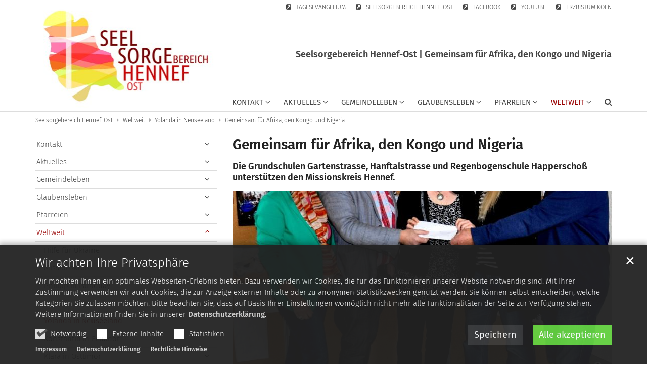

--- FILE ---
content_type: text/html;charset=utf-8
request_url: https://www.seelsorgebereich-hennef-ost.de/weltweit/yolanda-in-neuseeland/Gemeinsam-fuer-Afrika-den-Kongo-und-Nigeria
body_size: 16820
content:
<!DOCTYPE html>
<html lang="de" class="noscript v-standard">
<head>

<noscript><style>html.noscript .hide-noscript { display: none !important; }</style></noscript>
<script>document.documentElement.classList.remove("noscript");document.documentElement.classList.add("hasscript");</script>
<script>mercury = function(){var n=function(){var n=[];return{ready: function(t){n.push(t)},getInitFunctions: function(){return n}}}(),t=function(t){if("function"!=typeof t) return n;n.ready(t)};return t.getInitFunctions=function(){return n.getInitFunctions()},t.ready=function(n){this(n)},t}();var __isOnline=true,__scriptPath="/export/system/modules/alkacon.mercury.theme/js/mercury.js"</script>
<script async src="/export/system/modules/alkacon.mercury.theme/js/mercury.js_520088169.js"></script>
<link rel="canonical" href="https://www.seelsorgebereich-hennef-ost.de/weltweit/yolanda-in-neuseeland/Gemeinsam-fuer-Afrika-den-Kongo-und-Nigeria/">

<title>Gemeinsam für Afrika, den Kongo und Nigeria</title>

<meta charset="UTF-8">
<meta http-equiv="X-UA-Compatible" content="IE=edge">

<meta name="viewport" content="width=device-width, initial-scale=1.0, viewport-fit=cover">
<meta name="description" content="Die Grundschulen Gartenstrasse, Hanftalstrasse und Regenbogenschule Happerschoß unterstützen den Missionskreis Hennef.">
<meta name="robots" content="index, follow">
<meta name="revisit-after" content="7 days">

<meta property="og:title" content="Gemeinsam für Afrika, den Kongo und Nigeria">
<meta property="og:description" content="Die Grundschulen Gartenstrasse, Hanftalstrasse und Regenbogenschule Happerschoß unterstützen den Missionskreis Hennef.">
<meta property="og:image:width" content="1024">
<meta property="og:image:height" content="536">
<meta property="og:image" content="https://www.seelsorgebereich-hennef-ost.de/export/sites/seelsorgebereich_hennef-ost/.galleries/bilder/gemeindeleben/life/2015/2015-03-21_Gemeinsam_fuer_Afrika/2015-03-21_Gemeinsam_fuer_Afrika_5.jpg_391500834.jpg">
<meta property="og:type" content="article">
<meta property="og:url" content="https://www.seelsorgebereich-hennef-ost.de/weltweit/yolanda-in-neuseeland/Gemeinsam-fuer-Afrika-den-Kongo-und-Nigeria/">
<meta property="og:locale" content="de">
<meta name="twitter:card" content="summary_large_image">
<meta name="twitter:image" content="https://www.seelsorgebereich-hennef-ost.de/export/sites/seelsorgebereich_hennef-ost/.galleries/bilder/gemeindeleben/life/2015/2015-03-21_Gemeinsam_fuer_Afrika/2015-03-21_Gemeinsam_fuer_Afrika_5.jpg_476490276.jpg"><!-- No Eye-Able license found -->
<link rel="stylesheet" href="/export/system/modules/alkacon.mercury.theme/css/awesome-selection.min.css_1967578198.css">
<link rel="stylesheet" href="/export/sites/seelsorgebereich_hennef-ost/.themes/mercury.min.css_2029449421.css">
<link rel="preload" as="font" type="font/woff2" href="/export/system/modules/alkacon.mercury.theme/fonts/awesome-selection.woff2?v=my-1" crossorigin>
<link rel="apple-touch-icon" sizes="180x180" href="/export/system/modules/alkacon.mercury.theme/img/favicon.png_1737297921.png">
<link rel="icon" type="image/png" sizes="32x32" href="/export/system/modules/alkacon.mercury.theme/img/favicon.png_642975561.png">
<link rel="icon" type="image/png" sizes="16x16" href="/export/system/modules/alkacon.mercury.theme/img/favicon.png_897707255.png">
</head>
<body>

<a class="btn visually-hidden-focusable-fixed" id="skip-to-content" href="#main-content">Zum Inhalt springen</a><div  id="mercury-page" >
<header class="area-header fh header-notfixed lp-l ls-4 pad-sm meta-aside meta-right title-default title-middle nav-disp-default nav-right nav-aside fix-compact bc-left has-margin">
<div id="nav-toggle-group"><span id="nav-toggle-label"><button class="nav-toggle-btn" aria-expanded="false" aria-controls="nav-toggle-group"><span class="nav-toggle"><span class="nav-burger">Show / hide navigation</span></span></button></span></div><div class="header-group co-sm-md sticky csssetting"><div class="head notfixed"><div class="head-overlay"></div>
<div class="h-group co-lg-xl"><div class="h-logo p-xs-12 p-lg-4" ><a href="/start/" class="imglink" title="Zur Startseite">
<div class="header-image image-src-box presized" style="padding-bottom: 58.375%;" >
<img src="/export/sites/seelsorgebereich_hennef-ost/.galleries/bilder/grafik-logo/sb-hennef-ost-logo-1.jpg_1051090819.jpg" loading="lazy" sizes="auto, (min-width: 1320px) 410px, (min-width: 1170px) 360px, (min-width: 992px) 301px, (min-width: 744px) 714px, (min-width: 540px) 510px, 100vw" srcset="/export/sites/seelsorgebereich_hennef-ost/.galleries/bilder/grafik-logo/sb-hennef-ost-logo-1.jpg_1963533889.jpg 301w, /export/sites/seelsorgebereich_hennef-ost/.galleries/bilder/grafik-logo/sb-hennef-ost-logo-1.jpg_1845076542.jpg 345w, /export/sites/seelsorgebereich_hennef-ost/.galleries/bilder/grafik-logo/sb-hennef-ost-logo-1.jpg_1208961671.jpg 360w, /export/sites/seelsorgebereich_hennef-ost/.galleries/bilder/grafik-logo/sb-hennef-ost-logo-1.jpg_967718453.jpg 410w, /export/sites/seelsorgebereich_hennef-ost/.galleries/bilder/grafik-logo/sb-hennef-ost-logo-1.jpg_2024613957.jpg 510w, /export/sites/seelsorgebereich_hennef-ost/.galleries/bilder/grafik-logo/sb-hennef-ost-logo-1.jpg_998548993.jpg 602w, /export/sites/seelsorgebereich_hennef-ost/.galleries/bilder/grafik-logo/sb-hennef-ost-logo-1.jpg_551717342.jpg 690w, /export/sites/seelsorgebereich_hennef-ost/.galleries/bilder/grafik-logo/sb-hennef-ost-logo-1.jpg_179459826.jpg 714w, /export/sites/seelsorgebereich_hennef-ost/.galleries/bilder/grafik-logo/sb-hennef-ost-logo-1.jpg_1141417889.jpg 720w, /export/sites/seelsorgebereich_hennef-ost/.galleries/bilder/grafik-logo/sb-hennef-ost-logo-1.jpg_6966694.jpg 820w, /export/sites/seelsorgebereich_hennef-ost/.galleries/bilder/grafik-logo/sb-hennef-ost-logo-1.jpg_438377454.jpg 1020w, /export/sites/seelsorgebereich_hennef-ost/.galleries/bilder/grafik-logo/sb-hennef-ost-logo-1.jpg_563682854.jpg 1428w, /export/sites/seelsorgebereich_hennef-ost/.galleries/bilder/grafik-logo/sb-hennef-ost-logo-1.jpg_1051090819.jpg 1600w" width="1600" height="934" class=" or-ls"
         alt="SB Hennef-Ost Logo 1">
</div></a></div><div class="h-info"><div class="h-meta" >
<div class="element type-linksequence pivot ls-row custom-icon cap-upper header-links">
<ul ><li class="ls-li fa-external-link-square"><a href="https://evangeliumtagfuertag.org" class="external" target="_blank" rel="noopener"><span class="ls-item"><span>Tagesevangelium</span></span></a></li><li class="ls-li fa-external-link-square"><a href="/start/" target="_blank" rel="noopener"><span class="ls-item"><span>Seelsorgebereich Hennef-Ost</span></span></a></li><li class="ls-li fa-external-link-square"><a href="https://www.facebook.com/Liebfrauen.Hennef" class="external" target="_blank" rel="noopener"><span class="ls-item"><span>facebook</span></span></a></li><li class="ls-li fa-external-link-square"><a href="https://www.youtube.com/channel/UCXu7KEWPqAEq-URVpeX9g4Q" class="external" target="_blank" rel="noopener"><span class="ls-item"><span>youtube</span></span></a></li><li class="ls-li fa-external-link-square"><a href="https://www.erzbistum-koeln.de/" target="_blank" rel="noopener"><span class="ls-item"><span>Erzbistum Köln</span></span></a></li></ul></div>
</div><div class="h-title">Seelsorgebereich Hennef-Ost | Gemeinsam für Afrika, den Kongo und Nigeria </div><div class="h-nav">
<div class="nav-main-container" ><nav class="nav-main-group has-sidelogo ">
<div class="nav-main-mobile-logo"><div class="mobile-logolink">
<div class="img-responsive image-src-box presized" style="padding-bottom: 58.375%;" >
<img src="/export/sites/seelsorgebereich_hennef-ost/.galleries/bilder/grafik-logo/sb-hennef-ost-logo-1.jpg_523607719.jpg" loading="lazy" width="800" height="467" class=" or-ls"
         alt="SB Hennef-Ost Logo 1">
</div></div></div>
<ul class="nav-main-items cap-css has-search">
<li id="nav-main-addition" class="expand hidden-lg-up"><a href="#" aria-controls="nav_nav-main-addition" id="label_nav-main-addition">Service-Links</a><ul class="nav-menu" id="nav_nav-main-addition" aria-labelledby="label_nav-main-addition">
<li><a href="https://evangeliumtagfuertag.org" class="external" target="_blank" rel="noopener"><span>Tagesevangelium</span></a></li>
<li><a href="/start/" target="_blank" rel="noopener"><span>Seelsorgebereich Hennef-Ost</span></a></li>
<li><a href="https://www.facebook.com/Liebfrauen.Hennef" class="external" target="_blank" rel="noopener"><span>facebook</span></a></li>
<li><a href="https://www.youtube.com/channel/UCXu7KEWPqAEq-URVpeX9g4Q" class="external" target="_blank" rel="noopener"><span>youtube</span></a></li>
<li><a href="https://www.erzbistum-koeln.de/" target="_blank" rel="noopener"><span>Erzbistum Köln</span></a></li>
</ul></li><li class="nav-first expand">
<a href="/kontakt/" id="label_26b3f2ef_0" class="nav-label">Kontakt</a><a href="/kontakt/" role="button" aria-expanded="false" aria-controls="nav_26b3f2ef_0" aria-label="Unterebenen von Kontakt anzeigen / ausblenden">&nbsp;</a>
<ul class="nav-menu no-mega" id="nav_26b3f2ef_0" aria-label="Kontakt">
<li><a href="/kontakt/pastoralbuero/">Pastoralbüro</a></li>
<li><a href="/kontakt/seelsorgeteam/">Seelsorgeteam</a></li>
<li><a href="/kontakt/praevention/">Prävention</a></li>
<li class="expand">
<a href="/kontakt/mitarbeiter/" id="label_26b3f2ef_4" class="nav-label">Mitarbeiter</a><a href="/kontakt/mitarbeiter/" role="button" aria-expanded="false" aria-controls="nav_26b3f2ef_4" aria-label="Unterebenen von Mitarbeiter anzeigen / ausblenden">&nbsp;</a>
<ul class="nav-menu no-mega" id="nav_26b3f2ef_4" aria-label="Mitarbeiter">
<li><a href="/kontakt/mitarbeiter/kuester/">Küsterinnen</a></li>
<li><a href="/kontakt/mitarbeiter/organisten/">Organisten</a></li></ul>
</li>
<li class="expand">
<a href="/kontakt/gremien/wahl-der-gremien-2021/" id="label_26b3f2ef_7" role="button" aria-expanded="false" aria-controls="nav_26b3f2ef_7" aria-label="Gremien Unterebene anzeigen / ausblenden">Gremien</a>
<ul class="nav-menu no-mega" id="nav_26b3f2ef_7" aria-label="Gremien">
<li><a href="/kontakt/gremien/kirchengemeindeverband">Kirchengemeindeverband</a></li>
<li><a href="/kontakt/gremien/kirchenvorstand">Kirchenvorstand</a></li>
<li><a href="/kontakt/gremien/ortsausschuss">Ortsausschuss</a></li>
<li><a href="/kontakt/gremien/pfarrgemeinderat">Pfarrgemeinderat</a></li></ul>
</li>
<li class="expand">
<a href="/kontakt/familienzentren-kita/" id="label_26b3f2ef_12" class="nav-label">Familienzentren/Kita</a><a href="/kontakt/familienzentren-kita/" role="button" aria-expanded="false" aria-controls="nav_26b3f2ef_12" aria-label="Unterebenen von Familienzentren/Kita anzeigen / ausblenden">&nbsp;</a>
<ul class="nav-menu no-mega" id="nav_26b3f2ef_12" aria-label="Familienzentren/Kita">
<li><a href="/kontakt/familienzentren-kita/familienzentrum-liebfrauen-hennef">Familienzentrum Liebfrauen Hennef</a></li>
<li><a href="/kontakt/familienzentren-kita/familienzentrum-st.-remigius-happerschoss">Familienzentrum St. Remigius Happerschoß</a></li>
<li><a href="/kontakt/familienzentren-kita/kindergarten-st.-johannes-der-taeufer-uckerath">Kindergarten St. Johannes der Täufer Uckerath</a></li></ul>
</li>
<li class="expand">
<a href="/kontakt/katholische-buecherei/pfarrbuecherei-uckerath" id="label_26b3f2ef_16" role="button" aria-expanded="false" aria-controls="nav_26b3f2ef_16" aria-label="Katholische Bücherei Unterebene anzeigen / ausblenden">Katholische Bücherei</a>
<ul class="nav-menu no-mega" id="nav_26b3f2ef_16" aria-label="Katholische Bücherei">
<li><a href="/kontakt/katholische-buecherei/pfarrbuecherei-uckerath">KÖB St. Johannes der Täufer, Uckerath</a></li>
<li><a href="/kontakt/katholische-buecherei/buecherei-st.-remigius-happerschoss">KÖB St. Remigius Happerschoß</a></li>
<li><a href="/kontakt/katholische-buecherei/buecherei-boedingen">KÖB Zur schmerzhaften Mutter, Bödingen</a></li></ul>
</li>
<li><a href="/kontakt/ansprechpartner/">Sonstige Ansprechpartner</a></li>
<li><a href="/kontakt/wegbeschreibung/">Wegbeschreibung</a></li>
<li><a href="/kontakt/hinweisgeberportal/">Hinweisgeberportal</a></li></ul>
</li>
<li class="expand">
<a href="/aktuelles/" id="label_26b3f2ef_23" class="nav-label">Aktuelles</a><a href="/aktuelles/" role="button" aria-expanded="false" aria-controls="nav_26b3f2ef_23" aria-label="Unterebenen von Aktuelles anzeigen / ausblenden">&nbsp;</a>
<ul class="nav-menu no-mega" id="nav_26b3f2ef_23" aria-label="Aktuelles">
<li class="expand">
<a href="/aktuelles/gottesdienste/" id="label_26b3f2ef_24" class="nav-label">Gottesdienste</a><a href="/aktuelles/gottesdienste/" role="button" aria-expanded="false" aria-controls="nav_26b3f2ef_24" aria-label="Unterebenen von Gottesdienste anzeigen / ausblenden">&nbsp;</a>
<ul class="nav-menu no-mega" id="nav_26b3f2ef_24" aria-label="Gottesdienste">
<li><a href="/aktuelles/gottesdienste/streamgottesdienst/">Streamgottesdienste</a></li></ul>
</li>
<li><a href="/aktuelles/veranstaltungen/">Veranstaltungen</a></li>
<li><a href="/aktuelles/gottesdienste_und_veranstaltungen/">Gottesdienste + Veranstaltungen</a></li>
<li><a href="/aktuelles/pfarrbrief/">Pfarrbrief</a></li>
<li><a href="/aktuelles/pfarrnachrichten/">Pfarrnachrichten</a></li>
<li><a href="/aktuelles/stellenangebote/">Stellenangebote</a></li>
<li class="expand">
<a href="/aktuelles/presseinfos/" id="label_26b3f2ef_31" class="nav-label">Presseinfos</a><a href="/aktuelles/presseinfos/" role="button" aria-expanded="false" aria-controls="nav_26b3f2ef_31" aria-label="Unterebenen von Presseinfos anzeigen / ausblenden">&nbsp;</a>
<ul class="nav-menu no-mega" id="nav_26b3f2ef_31" aria-label="Presseinfos">
<li><a href="/aktuelles/presseinfos/pressearchiv/">Pressearchiv</a></li></ul>
</li>
<li><a href="/aktuelles/familienpastoral-2025/">Familienpastoral 2025</a></li>
<li><a href="/aktuelles/sternsinger-2026/">Sternsinger 2026</a></li></ul>
</li>
<li class="expand">
<a href="/gemeindeleben/" id="label_26b3f2ef_35" class="nav-label">Gemeindeleben</a><a href="/gemeindeleben/" role="button" aria-expanded="false" aria-controls="nav_26b3f2ef_35" aria-label="Unterebenen von Gemeindeleben anzeigen / ausblenden">&nbsp;</a>
<ul class="nav-menu no-mega" id="nav_26b3f2ef_35" aria-label="Gemeindeleben">
<li><a href="/gemeindeleben/hennef-ost-life/">Hennef-Ost Life</a></li>
<li class="expand">
<a href="/gemeindeleben/familienzentren-kita/" id="label_26b3f2ef_37" class="nav-label">Familienzentren/Kita</a><a href="/gemeindeleben/familienzentren-kita/" role="button" aria-expanded="false" aria-controls="nav_26b3f2ef_37" aria-label="Unterebenen von Familienzentren/Kita anzeigen / ausblenden">&nbsp;</a>
<ul class="nav-menu no-mega" id="nav_26b3f2ef_37" aria-label="Familienzentren/Kita">
<li><a href="/gemeindeleben/familienzentren-kita/familienzentrum-liebfrauen-hennef">Katholisches Familienzentrum Liebfrauen, Hennef-Warth</a></li>
<li><a href="/gemeindeleben/familienzentren-kita/familienzentrum-st.-remigius-happerschoss">Katholisches Familienzentrum St. Remigius, Happerschoß</a></li>
<li><a href="/gemeindeleben/familienzentren-kita/kita-st-johannes-der-taeufer-uckerath/">Katholisches Familienzentrum St. Johannes d. Täufer, Uckerath</a></li></ul>
</li>
<li class="expand">
<a href="/gemeindeleben/koeb/" id="label_26b3f2ef_41" class="nav-label">Katholische Öffentliche Büchereien</a><a href="/gemeindeleben/koeb/" role="button" aria-expanded="false" aria-controls="nav_26b3f2ef_41" aria-label="Unterebenen von Katholische Öffentliche Büchereien anzeigen / ausblenden">&nbsp;</a>
<ul class="nav-menu no-mega" id="nav_26b3f2ef_41" aria-label="Katholische Öffentliche Büchereien">
<li><a href="/gemeindeleben/koeb/koeb-st-johannes-d-T-uckerath/">KÖB St. Johannes der Täufer, Uckerath</a></li>
<li><a href="/gemeindeleben/koeb/koeb-st-remigius-happerschoss/">KÖB St. Remigius, Happerschoß</a></li>
<li><a href="/gemeindeleben/koeb/koeb-zur-schmerzhaften-mutter-boedingen/">KÖB Zur Schmerzhaften Mutter, Bödingen</a></li></ul>
</li>
<li class="expand">
<a href="/gemeindeleben/gremien/" id="label_26b3f2ef_45" class="nav-label">Gremien</a><a href="/gemeindeleben/gremien/" role="button" aria-expanded="false" aria-controls="nav_26b3f2ef_45" aria-label="Unterebenen von Gremien anzeigen / ausblenden">&nbsp;</a>
<ul class="nav-menu no-mega" id="nav_26b3f2ef_45" aria-label="Gremien">
<li><a href="/gemeindeleben/gremien/pfarrgemeinderat/">Pfarrgemeinderat</a></li>
<li class="expand">
<a href="/gemeindeleben/gremien/ortsausschuesse/" id="label_26b3f2ef_47" class="nav-label">Ortsausschüsse</a><a href="/gemeindeleben/gremien/ortsausschuesse/" role="button" aria-expanded="false" aria-controls="nav_26b3f2ef_47" aria-label="Unterebenen von Ortsausschüsse anzeigen / ausblenden">&nbsp;</a>
<ul class="nav-menu no-mega" id="nav_26b3f2ef_47" aria-label="Ortsausschüsse">
<li><a href="/gemeindeleben/gremien/ortsausschuesse/liebfrauen-hennef-warth/">Liebfrauen, Hennef-Warth</a></li>
<li><a href="/gemeindeleben/gremien/ortsausschuesse/st.-katharina-stadt-blankenberg/">St. Katharina, Stadt Blankenberg</a></li>
<li><a href="/gemeindeleben/gremien/ortsausschuesse/st.-remigius-happerschoss/">St. Remigius, Happerschoss</a></li>
<li><a href="/gemeindeleben/gremien/ortsausschuesse/st.-johannes-der-taeufer-uckerath/">St. Johannes der Täufer, Uckerath</a></li>
<li><a href="/gemeindeleben/gremien/ortsausschuesse/zur-schmerzhaften-mutter-boedingen/">Zur schmerzhaften Mutter, Bödingen</a></li></ul>
</li>
<li><a href="/gemeindeleben/gremien/kirchengemeindeverband/">Kirchengemeindeverband</a></li>
<li class="expand">
<a href="/gemeindeleben/gremien/kirchenvorstaende/" id="label_26b3f2ef_54" class="nav-label">Kirchenvorstände</a><a href="/gemeindeleben/gremien/kirchenvorstaende/" role="button" aria-expanded="false" aria-controls="nav_26b3f2ef_54" aria-label="Unterebenen von Kirchenvorstände anzeigen / ausblenden">&nbsp;</a>
<ul class="nav-menu no-mega" id="nav_26b3f2ef_54" aria-label="Kirchenvorstände">
<li><a href="/gemeindeleben/gremien/kirchenvorstaende/kv-liebfrauen-hennef-warth/">KV Liebfrauen, Hennef-Warth</a></li>
<li><a href="/gemeindeleben/gremien/kirchenvorstaende/kv-st.-katharina-stadt-blankenberg/">KV St. Katharina, Stadt Blankenberg</a></li>
<li><a href="/gemeindeleben/gremien/kirchenvorstaende/kv-st.-remigius-happerschoss/">KV St. Remigius, Happerschoß</a></li>
<li><a href="/gemeindeleben/gremien/kirchenvorstaende/kv-zur-schmerzhaften-mutter-boedingen/">KV Zur Schmerzhaften Mutter, Bödingen</a></li>
<li><a href="/gemeindeleben/gremien/kirchenvorstaende/kv-sankt-johannes-der-taeufer-uckerath/">KV Sankt Johannes der Täufer Uckerath</a></li></ul>
</li></ul>
</li>
<li class="expand">
<a href="/gemeindeleben/kinder-und-familie/" id="label_26b3f2ef_60" class="nav-label">Kinder und Familie</a><a href="/gemeindeleben/kinder-und-familie/" role="button" aria-expanded="false" aria-controls="nav_26b3f2ef_60" aria-label="Unterebenen von Kinder und Familie anzeigen / ausblenden">&nbsp;</a>
<ul class="nav-menu no-mega" id="nav_26b3f2ef_60" aria-label="Kinder und Familie">
<li><a href="/gemeindeleben/kinder-und-familie/eltern-kind-spielgruppe/">Eltern-Kind-Spielgruppe</a></li>
<li class="expand">
<a href="/gemeindeleben/kinder-und-familie/erstkommunion/" id="label_26b3f2ef_62" class="nav-label">Erstkommunion</a><a href="/gemeindeleben/kinder-und-familie/erstkommunion/" role="button" aria-expanded="false" aria-controls="nav_26b3f2ef_62" aria-label="Unterebenen von Erstkommunion anzeigen / ausblenden">&nbsp;</a>
<ul class="nav-menu no-mega" id="nav_26b3f2ef_62" aria-label="Erstkommunion">
<li><a href="/gemeindeleben/kinder-und-familie/erstkommunion/katecheten-intern">Katecheten</a></li>
<li><a href="/gemeindeleben/kinder-und-familie/erstkommunion/motto/">Motto</a></li></ul>
</li>
<li class="expand">
<a href="/gemeindeleben/kinder-und-familie/jakho-jugendarbeitskreis-hennef-ost/" id="label_26b3f2ef_65" class="nav-label">JAKHO - JugendArbeitsKreis Hennef-Ost</a><a href="/gemeindeleben/kinder-und-familie/jakho-jugendarbeitskreis-hennef-ost/" role="button" aria-expanded="false" aria-controls="nav_26b3f2ef_65" aria-label="Unterebenen von JAKHO - JugendArbeitsKreis Hennef-Ost anzeigen / ausblenden">&nbsp;</a>
<ul class="nav-menu no-mega" id="nav_26b3f2ef_65" aria-label="JAKHO - JugendArbeitsKreis Hennef-Ost">
<li><a href="/gemeindeleben/kinder-und-familie/jakho-jugendarbeitskreis-hennef-ost/aktionen/">Aktionen</a></li>
<li><a href="/gemeindeleben/kinder-und-familie/jakho-jugendarbeitskreis-hennef-ost/chronologie-00001/">Chronologie</a></li></ul>
</li>
<li><a href="/gemeindeleben/kinder-und-familie/kinderchor-hennef-warth/">Kinderchor, Hennef-Warth</a></li>
<li class="expand">
<a href="/gemeindeleben/kinder-und-familie/kinder-und-familiengottesdienste--liturgie/" id="label_26b3f2ef_69" class="nav-label">Kinder- und Familiengottesdienste/-liturgie</a><a href="/gemeindeleben/kinder-und-familie/kinder-und-familiengottesdienste--liturgie/" role="button" aria-expanded="false" aria-controls="nav_26b3f2ef_69" aria-label="Unterebenen von Kinder- und Familiengottesdienste/-liturgie anzeigen / ausblenden">&nbsp;</a>
<ul class="nav-menu no-mega" id="nav_26b3f2ef_69" aria-label="Kinder- und Familiengottesdienste/-liturgie">
<li><a href="/gemeindeleben/kinder-und-familie/kinder-und-familiengottesdienste--liturgie/kindergottesdienste-liebfrauen-hennef-warth/">Kindergottesdienste Liebfrauen, Hennef-Warth</a></li>
<li><a href="/gemeindeleben/kinder-und-familie/kinder-und-familiengottesdienste--liturgie/kinder-und-familiengottesdienste-happerschoss/">Kinder- und Familiengottesdienste, Happerschoß</a></li>
<li><a href="/gemeindeleben/kinder-und-familie/kinder-und-familiengottesdienste--liturgie/kinderliturgiekreis-kiwo-uckerath/">Kinderliturgiekreis (KIWO), Uckerath</a></li></ul>
</li>
<li><a href="/gemeindeleben/kinder-und-familie/vaeterkreis-happerschoss/">Väterkreis, Happerschoß</a></li></ul>
</li>
<li class="expand">
<a href="/gemeindeleben/jugendliche/" id="label_26b3f2ef_74" class="nav-label">Jugendliche</a><a href="/gemeindeleben/jugendliche/" role="button" aria-expanded="false" aria-controls="nav_26b3f2ef_74" aria-label="Unterebenen von Jugendliche anzeigen / ausblenden">&nbsp;</a>
<ul class="nav-menu no-mega" id="nav_26b3f2ef_74" aria-label="Jugendliche">
<li><a href="/gemeindeleben/jugendliche/firmung-2024/">Firmung 2025</a></li>
<li><a href="/gemeindeleben/jugendliche/jugendmess-vorbereitungskreis/">Jugendmess-Vorbereitungskreis</a></li>
<li class="expand">
<a href="/gemeindeleben/jugendliche/messdiener/" id="label_26b3f2ef_77" class="nav-label">Messdiener</a><a href="/gemeindeleben/jugendliche/messdiener/" role="button" aria-expanded="false" aria-controls="nav_26b3f2ef_77" aria-label="Unterebenen von Messdiener anzeigen / ausblenden">&nbsp;</a>
<ul class="nav-menu no-mega" id="nav_26b3f2ef_77" aria-label="Messdiener">
<li><a href="/gemeindeleben/jugendliche/messdiener/messdiener-liebfrauen-hennef-warth/">Messdiener Liebfrauen, Hennef-Warth</a></li>
<li><a href="/gemeindeleben/jugendliche/messdiener/messdiener-st.-johannes-der-taeufer-uckerath/">Messdiener St. Johannes der Täufer, Uckerath</a></li>
<li><a href="/gemeindeleben/jugendliche/messdiener/messdiener-st.-katharina-stadt-blankenberg/">Messdiener St. Katharina, Stadt Blankenberg</a></li>
<li><a href="/gemeindeleben/jugendliche/messdiener/messdiener-st.-remigius-happerschoss-und-st-mariae-himmelfahrt-broel/">Messdiener St. Remigius, Happerschoß und St. Mariä Himmelfahrt, Bröl</a></li></ul>
</li>
<li><a href="/gemeindeleben/jugendliche/pfadfinder-stamm-sugambrer-hennef-warth-00001">Pfadfinder Stamm Sugambrer, Hennef-Warth</a></li></ul>
</li>
<li class="expand">
<a href="/gemeindeleben/senioren/" id="label_26b3f2ef_83" class="nav-label">Senioren</a><a href="/gemeindeleben/senioren/" role="button" aria-expanded="false" aria-controls="nav_26b3f2ef_83" aria-label="Unterebenen von Senioren anzeigen / ausblenden">&nbsp;</a>
<ul class="nav-menu no-mega" id="nav_26b3f2ef_83" aria-label="Senioren">
<li><a href="/gemeindeleben/senioren/tanzkreis-50-plus-uckerath/">Tanzkreis 50 Plus, Uckerath</a></li></ul>
</li>
<li class="expand">
<a href="/gemeindeleben/musik/" id="label_26b3f2ef_85" class="nav-label">Musik</a><a href="/gemeindeleben/musik/" role="button" aria-expanded="false" aria-controls="nav_26b3f2ef_85" aria-label="Unterebenen von Musik anzeigen / ausblenden">&nbsp;</a>
<ul class="nav-menu no-mega" id="nav_26b3f2ef_85" aria-label="Musik">
<li><a href="/gemeindeleben/musik/kinderchor-hennef-warth">Kinderchor, Hennef-Warth</a></li>
<li><a href="/gemeindeleben/musik/Arche-Noah">Chor Arche Noah, Happerschoß</a></li>
<li><a href="/gemeindeleben/musik/chor-cantamus-hennef-warth/">Chor Cantamus, Hennef-Warth</a></li>
<li><a href="/gemeindeleben/musik/chor-cantate-domino-uckerath/">Chor Cantate Domino, Uckerath</a></li>
<li><a href="/gemeindeleben/musik/chor-capriccio-boedingen-00001">Chor Capriccio, Bödingen</a></li>
<li><a href="/gemeindeleben/musik/kirchenchor-caecilia-hennef-warth/">Kirchenchor Cäcilia, Hennef-Warth</a></li>
<li><a href="/gemeindeleben/musik/kirchenchor-st.-johannes-uckerath/">Kirchenchor St. Johannes, Uckerath</a></li>
<li><a href="/gemeindeleben/musik/kirchenchor-caecilia-hennef-boedingen/">Kirchenchor Cäcilia, Hennef-Bödingen</a></li>
<li><a href="/gemeindeleben/musik/homebodies-on-stage-band">HOMEBODIES ON STAGE - Band</a></li></ul>
</li>
<li class="expand">
<a href="/gemeindeleben/dienste/" id="label_26b3f2ef_95" class="nav-label">Dienste</a><a href="/gemeindeleben/dienste/" role="button" aria-expanded="false" aria-controls="nav_26b3f2ef_95" aria-label="Unterebenen von Dienste anzeigen / ausblenden">&nbsp;</a>
<ul class="nav-menu no-mega" id="nav_26b3f2ef_95" aria-label="Dienste">
<li><a href="/gemeindeleben/dienste/internetredaktion/">Internetredaktion</a></li>
<li><a href="/gemeindeleben/dienste/kommunionhelfer/">Kommunionhelfer</a></li>
<li><a href="/gemeindeleben/dienste/lektoren/">Lektoren</a></li>
<li><a href="/gemeindeleben/dienste/pfarrbesuchsdienst/">Pfarrbesuchsdienst</a></li>
<li><a href="/gemeindeleben/dienste/pfarrbriefredaktion/">Pfarrbriefredaktion</a></li></ul>
</li>
<li class="expand">
<a href="/gemeindeleben/engagement/" id="label_26b3f2ef_101" class="nav-label">Engagement</a><a href="/gemeindeleben/engagement/" role="button" aria-expanded="false" aria-controls="nav_26b3f2ef_101" aria-label="Unterebenen von Engagement anzeigen / ausblenden">&nbsp;</a>
<ul class="nav-menu no-mega" id="nav_26b3f2ef_101" aria-label="Engagement">
<li><a href="/gemeindeleben/engagement/arbeitskreis-fluechtlinge-und-auslaender-hennef-warth/">Arbeitskreis Flüchtlinge und Ausländer, Hennef-Warth</a></li>
<li><a href="/gemeindeleben/engagement/caritaskreis-hennef-warth/">Caritaskreis, Hennef-Warth</a></li>
<li><a href="/gemeindeleben/engagement/friedenskreis-hennef-warth/">Friedenskreis, Hennef-Warth</a></li>
<li><a href="/gemeindeleben/engagement/geschichtswerkstatt-hennef-warth/">Geschichtswerkstatt, Hennef-Warth</a></li>
<li><a href="/gemeindeleben/engagement/missionskreis">Missionskreis</a></li>
<li><a href="/gemeindeleben/engagement/tamilische-schule-hennef-warth/">Tamilische Schule, Hennef-Warth</a></li>
<li><a href="/gemeindeleben/engagement/theatergruppe-st.-remigius-happerschoss/">Theatergruppe St. Remigius, Happerschoß</a></li></ul>
</li>
<li class="expand">
<a href="/gemeindeleben/lebendiger-glaube/" id="label_26b3f2ef_109" class="nav-label">Lebendiger Glaube</a><a href="/gemeindeleben/lebendiger-glaube/" role="button" aria-expanded="false" aria-controls="nav_26b3f2ef_109" aria-label="Unterebenen von Lebendiger Glaube anzeigen / ausblenden">&nbsp;</a>
<ul class="nav-menu no-mega" id="nav_26b3f2ef_109" aria-label="Lebendiger Glaube">
<li><a href="/gemeindeleben/lebendiger-glaube/bibelgespraechskreis/">Bibelgesprächskreis</a></li>
<li><a href="/gemeindeleben/lebendiger-glaube/bibliodrama/">Bibliodrama</a></li>
<li><a href="/gemeindeleben/lebendiger-glaube/arbeitskreis-oekumene/">Ökumenischer Arbeitskreis</a></li>
<li><a href="/gemeindeleben/lebendiger-glaube/schweigemeditation/">Schweigemeditation</a></li></ul>
</li>
<li class="expand">
<a href="/gemeindeleben/mit-der-gemeinde-verbunden/" id="label_26b3f2ef_114" class="nav-label">Mit der Gemeinde verbunden</a><a href="/gemeindeleben/mit-der-gemeinde-verbunden/" role="button" aria-expanded="false" aria-controls="nav_26b3f2ef_114" aria-label="Unterebenen von Mit der Gemeinde verbunden anzeigen / ausblenden">&nbsp;</a>
<ul class="nav-menu no-mega" id="nav_26b3f2ef_114" aria-label="Mit der Gemeinde verbunden">
<li><a href="/gemeindeleben/mit-der-gemeinde-verbunden/karnevalsgesellschaft-quer-durch-de-waat/">Karnevalsgesellschaft &#034;Quer durch de Waat&#034;</a></li>
<li><a href="/gemeindeleben/mit-der-gemeinde-verbunden/schuetzenbruderschaft-st.-hubertus/">Schützenbruderschaft St. Hubertus</a></li></ul>
</li></ul>
</li>
<li class="expand">
<a href="/glaubensleben/" id="label_26b3f2ef_117" class="nav-label">Glaubensleben</a><a href="/glaubensleben/" role="button" aria-expanded="false" aria-controls="nav_26b3f2ef_117" aria-label="Unterebenen von Glaubensleben anzeigen / ausblenden">&nbsp;</a>
<ul class="nav-menu no-mega" id="nav_26b3f2ef_117" aria-label="Glaubensleben">
<li><a href="/glaubensleben/taufe/">Taufe</a></li>
<li><a href="/glaubensleben/eucharistie/">Eucharistie/Kommunion</a></li>
<li><a href="/glaubensleben/firmung/">Firmung</a></li>
<li><a href="/glaubensleben/ehe/">Ehe</a></li>
<li><a href="/glaubensleben/beichte/">Beichte</a></li>
<li><a href="/glaubensleben/wiedereintritt-konversion/">Wiedereintritt - Konversion</a></li>
<li><a href="/glaubensleben/krankensalbung/">Krankensalbung</a></li>
<li><a href="/glaubensleben/trauer-und-tod/">Tod und Trauer</a></li>
<li class="expand">
<a href="/glaubensleben/liturgie/" id="label_26b3f2ef_126" class="nav-label">Liturgie</a><a href="/glaubensleben/liturgie/" role="button" aria-expanded="false" aria-controls="nav_26b3f2ef_126" aria-label="Unterebenen von Liturgie anzeigen / ausblenden">&nbsp;</a>
<ul class="nav-menu no-mega" id="nav_26b3f2ef_126" aria-label="Liturgie">
<li><a href="/glaubensleben/liturgie/advent/">Advent</a></li>
<li><a href="/glaubensleben/liturgie/hausgottesdienste-an-weihnachten/">Hausgottesdienste an Weihnachten</a></li>
<li><a href="/glaubensleben/liturgie/christliche-symbole/">Christliche Symbole</a></li>
<li><a href="/glaubensleben/liturgie/kirchenfeste/">Kirchenfeste</a></li>
<li><a href="/glaubensleben/liturgie/kirchenjahr-abc/">Kirchenjahr ABC</a></li>
<li><a href="/glaubensleben/liturgie/pag/">Liturgiefarben</a></li>
<li><a href="/glaubensleben/liturgie/kreuzweg/">Kreuzweg</a></li></ul>
</li>
<li><a href="/glaubensleben/predigten/">Predigten</a></li></ul>
</li>
<li class="expand">
<a href="/pfarreien/" id="label_26b3f2ef_135" class="nav-label">Pfarreien</a><a href="/pfarreien/" role="button" aria-expanded="false" aria-controls="nav_26b3f2ef_135" aria-label="Unterebenen von Pfarreien anzeigen / ausblenden">&nbsp;</a>
<ul class="nav-menu no-mega" id="nav_26b3f2ef_135" aria-label="Pfarreien">
<li class="expand">
<a href="/pfarreien/liebfrauen-warth/" id="label_26b3f2ef_136" class="nav-label">Liebfrauen Warth</a><a href="/pfarreien/liebfrauen-warth/" role="button" aria-expanded="false" aria-controls="nav_26b3f2ef_136" aria-label="Unterebenen von Liebfrauen Warth anzeigen / ausblenden">&nbsp;</a>
<ul class="nav-menu no-mega" id="nav_26b3f2ef_136" aria-label="Liebfrauen Warth">
<li><a href="/pfarreien/liebfrauen-warth/pfarrgeschichte/">Pfarrgeschichte</a></li>
<li><a href="/pfarreien/liebfrauen-warth/aussenansicht/">Außenansicht</a></li>
<li><a href="/pfarreien/liebfrauen-warth/innenansicht/">Innenansicht</a></li>
<li><a href="/pfarreien/liebfrauen-warth/inneneinrichtung/">Inneneinrichtung</a></li>
<li><a href="/pfarreien/liebfrauen-warth/orgel/">Orgel</a></li>
<li><a href="/pfarreien/liebfrauen-warth/kreuzweg/">Kreuzweg</a></li>
<li><a href="/pfarreien/liebfrauen-warth/krippe/">Krippe</a></li>
<li><a href="/pfarreien/liebfrauen-warth/rund-um-die-kirche/">Rund um die Kirche</a></li></ul>
</li>
<li><a href="/pfarreien/st.-johannes-der-taeufer-uckerath/">St. Johannes der Täufer Uckerath</a></li>
<li class="expand">
<a href="/pfarreien/st.-katharina-blankenberg/" id="label_26b3f2ef_146" class="nav-label">St. Katharina Blankenberg</a><a href="/pfarreien/st.-katharina-blankenberg/" role="button" aria-expanded="false" aria-controls="nav_26b3f2ef_146" aria-label="Unterebenen von St. Katharina Blankenberg anzeigen / ausblenden">&nbsp;</a>
<ul class="nav-menu no-mega" id="nav_26b3f2ef_146" aria-label="St. Katharina Blankenberg">
<li><a href="/pfarreien/st.-katharina-blankenberg/aussen/">Außen</a></li>
<li><a href="/pfarreien/st.-katharina-blankenberg/innen/">Innen</a></li>
<li><a href="/pfarreien/st.-katharina-blankenberg/ausstattung/">Ausstattung</a></li>
<li><a href="/pfarreien/st.-katharina-blankenberg/wandmalereien/">Wandmalereien</a></li>
<li><a href="/pfarreien/st.-katharina-blankenberg/orgel/">Orgel</a></li>
<li><a href="/pfarreien/st.-katharina-blankenberg/kreuzweg/">Kreuzweg</a></li>
<li><a href="/pfarreien/st.-katharina-blankenberg/rund-um-die-kirche/">Rund um die Kirche</a></li>
<li><a href="/pfarreien/st.-katharina-blankenberg/krippe/">Krippe</a></li></ul>
</li>
<li><a href="/pfarreien/st.-remigius-happerschoss/">St. Remigius Happerschoß</a></li>
<li class="expand">
<a href="/pfarreien/zur-schmerzhaften-mutter-boedingen/" id="label_26b3f2ef_156" class="nav-label">Zur Schmerzhaften Mutter Bödingen</a><a href="/pfarreien/zur-schmerzhaften-mutter-boedingen/" role="button" aria-expanded="false" aria-controls="nav_26b3f2ef_156" aria-label="Unterebenen von Zur Schmerzhaften Mutter Bödingen anzeigen / ausblenden">&nbsp;</a>
<ul class="nav-menu no-mega" id="nav_26b3f2ef_156" aria-label="Zur Schmerzhaften Mutter Bödingen">
<li><a href="/pfarreien/zur-schmerzhaften-mutter-boedingen/geschichtliches/">Geschichtliches</a></li>
<li><a href="/pfarreien/zur-schmerzhaften-mutter-boedingen/orgel/">Orgel</a></li>
<li><a href="/pfarreien/zur-schmerzhaften-mutter-boedingen/bilder/">Bilder</a></li></ul>
</li>
<li><a href="/pfarreien/kapellen/">Kapellen</a></li></ul>
</li>
<li class="active expand">
<a href="/weltweit/" id="label_26b3f2ef_161" class="nav-label">Weltweit</a><a href="/weltweit/" role="button" aria-expanded="false" aria-controls="nav_26b3f2ef_161" aria-label="Unterebenen von Weltweit anzeigen / ausblenden">&nbsp;</a>
<ul class="nav-menu no-mega" id="nav_26b3f2ef_161" aria-label="Weltweit">
<li><a href="/weltweit/hilfe-fuer-ukraine/">Hilfe für Ukraine</a></li>
<li><a href="/weltweit/missionskreis">Missionskreis</a></li>
<li><a href="/weltweit/philipp_in_paraquay/">Philipp in Paraquay</a></li>
<li><a href="/weltweit/jonas_in_argentinien/">Jonas in Argentinien</a></li>
<li class="active final">
<a href="/weltweit/yolanda-in-neuseeland/">Yolanda in Neuseeland</a></li>
<li><a href="/weltweit/konstantin-in-ecuador/">Konstantin in Ecuador</a></li>
<li class="expand">
<a href="/weltweit/klara-in-osttimor/" id="label_26b3f2ef_168" class="nav-label">Klara in Osttimor</a><a href="/weltweit/klara-in-osttimor/" role="button" aria-expanded="false" aria-controls="nav_26b3f2ef_168" aria-label="Unterebenen von Klara in Osttimor anzeigen / ausblenden">&nbsp;</a>
<ul class="nav-menu no-mega" id="nav_26b3f2ef_168" aria-label="Klara in Osttimor">
<li><a href="/weltweit/klara-in-osttimor/ueber-mich/">Über mich</a></li>
<li><a href="/weltweit/klara-in-osttimor/videos/">Videos</a></li>
<li><a href="/weltweit/klara-in-osttimor/projekt-venilale/">Projekt Venilale</a></li>
<li><a href="/weltweit/klara-in-osttimor/osttimor/">Osttimor</a></li></ul>
</li>
<li class="expand">
<a href="/weltweit/maria-in-osttimor/" id="label_26b3f2ef_173" class="nav-label">Maria in Osttimor</a><a href="/weltweit/maria-in-osttimor/" role="button" aria-expanded="false" aria-controls="nav_26b3f2ef_173" aria-label="Unterebenen von Maria in Osttimor anzeigen / ausblenden">&nbsp;</a>
<ul class="nav-menu no-mega" id="nav_26b3f2ef_173" aria-label="Maria in Osttimor">
<li><a href="/weltweit/maria-in-osttimor/ueber-mich/">Über mich</a></li>
<li><a href="/weltweit/maria-in-osttimor/osttimor/">Osttimor</a></li>
<li><a href="/weltweit/maria-in-osttimor/ctid/">CTID</a></li>
<li><a href="/weltweit/maria-in-osttimor/eure-spende-hilft/">Eure Spende hilft!</a></li></ul>
</li>
<li class="expand">
<a href="/weltweit/dominik-in-kambodscha/" id="label_26b3f2ef_178" class="nav-label">Dominik in Kambodscha</a><a href="/weltweit/dominik-in-kambodscha/" role="button" aria-expanded="false" aria-controls="nav_26b3f2ef_178" aria-label="Unterebenen von Dominik in Kambodscha anzeigen / ausblenden">&nbsp;</a>
<ul class="nav-menu no-mega" id="nav_26b3f2ef_178" aria-label="Dominik in Kambodscha">
<li><a href="/weltweit/dominik-in-kambodscha/ueber-mich/">Über mich</a></li>
<li><a href="/weltweit/dominik-in-kambodscha/videos/">Videos</a></li>
<li><a href="/weltweit/dominik-in-kambodscha/kambodscha/">Kambodscha</a></li>
<li><a href="/weltweit/dominik-in-kambodscha/like-a-bossco/">Like a Bos(s)co</a></li>
<li><a href="/weltweit/dominik-in-kambodscha/don-bosco-technical-school/">Don Bosco Technical School</a></li></ul>
</li>
<li><a href="/weltweit/melina-in-norwegen/">Melina in Norwegen</a></li>
<li class="expand">
<a href="/weltweit/aktionskreis-polenhilfe/" id="label_26b3f2ef_185" class="nav-label">Aktionskreis Polenhilfe</a><a href="/weltweit/aktionskreis-polenhilfe/" role="button" aria-expanded="false" aria-controls="nav_26b3f2ef_185" aria-label="Unterebenen von Aktionskreis Polenhilfe anzeigen / ausblenden">&nbsp;</a>
<ul class="nav-menu no-mega" id="nav_26b3f2ef_185" aria-label="Aktionskreis Polenhilfe">
<li><a href="/weltweit/aktionskreis-polenhilfe/ueber-uns/">Über uns</a></li>
<li><a href="/weltweit/aktionskreis-polenhilfe/aktionen">Aktionen</a></li>
<li class="expand">
<a href="/weltweit/aktionskreis-polenhilfe/links/" id="label_26b3f2ef_188" class="nav-label">Links</a><a href="/weltweit/aktionskreis-polenhilfe/links/" role="button" aria-expanded="false" aria-controls="nav_26b3f2ef_188" aria-label="Unterebenen von Links anzeigen / ausblenden">&nbsp;</a>
<ul class="nav-menu no-mega" id="nav_26b3f2ef_188" aria-label="Links">
<li class="nav-last">
<a href="/weltweit/aktionskreis-polenhilfe/links/aktionen">Aktionen</a></li></ul>
</li></ul>
</li></ul>
</li>
<li id="nav-main-search" class="expand"><a href="/suche/" title="Suche" role="button" aria-controls="nav_nav-main-search" aria-expanded="false" id="label_nav-main-search" class="click-direct"><span class="search search-btn ico fa fa-search" aria-hidden="true"></span></a><ul class="nav-menu" id="nav_nav-main-search" aria-labelledby="label_nav-main-search"><li><div class="styled-form search-form"><form action="/suche/" method="post"><div class="input button"><label for="searchNavQuery" class="sr-only">Suche</label><input id="searchNavQuery" name="q" type="text" autocomplete="off" placeholder='Suchbegriff eingeben' /><button class="btn" type="button" title="Suche" onclick="this.form.submit(); return false;">Los</button></div></form></div></li></ul></li>
</ul>
</nav>
</div></div></div></div></div></div>
<div class="h-bc">
<div class="container" >
<div class="element type-nav-breadcrumbs hidden-xs hidden-sm hidden-md">
<ul class="nav-breadcrumbs">
<li><a href="/test-startseite/">Seelsorgebereich Hennef-Ost</a></li>
<li><a href="/weltweit/">Weltweit</a></li>
<li><a href="/weltweit/yolanda-in-neuseeland/">Yolanda in Neuseeland</a></li>
<li><a href="/weltweit/yolanda-in-neuseeland/Gemeinsam-fuer-Afrika-den-Kongo-und-Nigeria/?">Gemeinsam für Afrika, den Kongo und Nigeria</a></li></ul>
<script type="application/ld+json">{"itemListElement":[{"item":"https://www.seelsorgebereich-hennef-ost.de/test-startseite/","@type":"ListItem","name":"Seelsorgebereich Hennef-Ost","position":"1"},{"item":"https://www.seelsorgebereich-hennef-ost.de/weltweit/","@type":"ListItem","name":"Weltweit","position":2},{"item":"https://www.seelsorgebereich-hennef-ost.de/weltweit/yolanda-in-neuseeland/","@type":"ListItem","name":"Yolanda in Neuseeland","position":3},{"item":{"name":"Gemeinsam für Afrika, den Kongo und Nigeria","@id":"https://www.seelsorgebereich-hennef-ost.de/weltweit/yolanda-in-neuseeland/Gemeinsam-fuer-Afrika-den-Kongo-und-Nigeria/?"},"@type":"ListItem","position":4}],"@type":"BreadcrumbList","@context":"http://schema.org"}</script>
</div>
</div></div></header>

<main class="area-content area-side-main"><div class="container"><div class="row">
<div class="col-lg-8 order-lg-last area-wide" >

<div class="row-12" >
<div class="detail-page type-article layout-0">
<div class="detail-visual piece full lay-0 phh phb pnl phv">
<div class="heading"><h1 class="intro-headline" tabindex="0"><span class="headline">Gemeinsam für Afrika, den Kongo und Nigeria </span></h1>
<div class="sub-header">Die Grundschulen Gartenstrasse, Hanftalstrasse und Regenbogenschule Happerschoß unterstützen den Missionskreis Hennef.</div>
</div><div class="visual"><div class="image-src-box presized use-ratio zoomer effect-piece" data-imagezoom='{ "width": 1024, "height": 512, "w": 1024, "h": 512, "caption": "%3Cdiv%20class%3D%22title%22%3E2013-03-05%20Eine-Welt-Messe%201%3C%2Fdiv%3E", "alt": "2013-03-05%20Eine-Welt-Messe%201", "src": "/export/sites/seelsorgebereich_hennef-ost/.galleries/bilder/gemeindeleben/life/2015/2015-03-21_Gemeinsam_fuer_Afrika/2015-03-21_Gemeinsam_fuer_Afrika_5.jpg_476490245.jpg" }'>
<img src="/export/sites/seelsorgebereich_hennef-ost/.galleries/bilder/gemeindeleben/life/2015/2015-03-21_Gemeinsam_fuer_Afrika/2015-03-21_Gemeinsam_fuer_Afrika_5.jpg_476490245.jpg" sizes="(min-width: 1320px) 850px, (min-width: 1170px) 750px, (min-width: 992px) 632px, (min-width: 744px) 714px, (min-width: 540px) 510px, 100vw" srcset="/export/sites/seelsorgebereich_hennef-ost/.galleries/bilder/gemeindeleben/life/2015/2015-03-21_Gemeinsam_fuer_Afrika/2015-03-21_Gemeinsam_fuer_Afrika_5.jpg_1629209188.jpg 345w, /export/sites/seelsorgebereich_hennef-ost/.galleries/bilder/gemeindeleben/life/2015/2015-03-21_Gemeinsam_fuer_Afrika/2015-03-21_Gemeinsam_fuer_Afrika_5.jpg_1457764698.jpg 510w, /export/sites/seelsorgebereich_hennef-ost/.galleries/bilder/gemeindeleben/life/2015/2015-03-21_Gemeinsam_fuer_Afrika/2015-03-21_Gemeinsam_fuer_Afrika_5.jpg_676683417.jpg 632w, /export/sites/seelsorgebereich_hennef-ost/.galleries/bilder/gemeindeleben/life/2015/2015-03-21_Gemeinsam_fuer_Afrika/2015-03-21_Gemeinsam_fuer_Afrika_5.jpg_328302085.jpg 690w, /export/sites/seelsorgebereich_hennef-ost/.galleries/bilder/gemeindeleben/life/2015/2015-03-21_Gemeinsam_fuer_Afrika/2015-03-21_Gemeinsam_fuer_Afrika_5.jpg_1452506263.jpg 714w, /export/sites/seelsorgebereich_hennef-ost/.galleries/bilder/gemeindeleben/life/2015/2015-03-21_Gemeinsam_fuer_Afrika/2015-03-21_Gemeinsam_fuer_Afrika_5.jpg_1412038755.jpg 750w, /export/sites/seelsorgebereich_hennef-ost/.galleries/bilder/gemeindeleben/life/2015/2015-03-21_Gemeinsam_fuer_Afrika/2015-03-21_Gemeinsam_fuer_Afrika_5.jpg_938871324.jpg 850w, /export/sites/seelsorgebereich_hennef-ost/.galleries/bilder/gemeindeleben/life/2015/2015-03-21_Gemeinsam_fuer_Afrika/2015-03-21_Gemeinsam_fuer_Afrika_5.jpg_1383313333.jpg 1020w, /export/sites/seelsorgebereich_hennef-ost/.galleries/bilder/gemeindeleben/life/2015/2015-03-21_Gemeinsam_fuer_Afrika/2015-03-21_Gemeinsam_fuer_Afrika_5.jpg_476490245.jpg 1024w" width="1024" height="512" class=" animated or-ls"
         alt="2013-03-05 Eine-Welt-Messe 1" style="aspect-ratio: 1024 / 512;"></div>
<div class="subtitle rs_skip" aria-hidden="true">2013-03-05 Eine-Welt-Messe 1</div></div><div class="body"><div class="text"><div class="visual-info "><div class="info date"><span class="sr-only">Datum:</span><div>21. März 2015</div></div><div class="info person"><span class="sr-only">Von:</span><div >ws/pl</div></div></div></div>
</div>
</div>
<div class="detail-content"><div class="paragraph piece full lay-0 only-text">
<div class="body default"><div class="text"><p>Die Kontakte der Hennefer Grundschulen in den Kongo, wie zum Beispiel die Grundschule in Lubunz, sind vielfältig. Schulleiterin der Grundschule Hanftalstrasse, Frau Hildegard Wahlen, hat selbst in Begleitung von Dagmar und Hans Jagsch sowie Frau Barbara Kossack, die Schule im Kongo besucht.</p>
<p>Die finanzielle Unterstützung des Projektes ist die eine Seite, die Kommunikation die andere, die ebenso wichtig und wertvoll ist.</p>
<p>Der Frühjahrsbasar der Hanftalschule erbrachte die stolze Summe von 2.000 €, das Kollegium war überwältigt. Ein großer Teil der Schulgebäude konnte renoviert und armen Kindern, trotz Schulgeldpflicht, der Schulbesuch ermöglicht werden.</p></div>
</div>
</div>
<div class="paragraph piece float right lay-5 pnh phb pnl phv p-md-4 p-dd">
<div class="visual rs_skip ori-ls"><div class="image-src-box presized use-ratio zoomer effect-box" data-imagezoom='{ "width": 1024, "height": 780, "w": 1024, "h": 780, "caption": "%3Cdiv%20class%3D%22title%22%3E2013-03-05%20Eine-Welt-Messe%202%3C%2Fdiv%3E", "alt": "2013-03-05%20Eine-Welt-Messe%202", "src": "/export/sites/seelsorgebereich_hennef-ost/.galleries/bilder/gemeindeleben/life/2015/2015-03-21_Gemeinsam_fuer_Afrika/2015-03-21_Gemeinsam_fuer_Afrika_6.jpg_424741155.jpg" }'>
<img src="/export/sites/seelsorgebereich_hennef-ost/.galleries/bilder/gemeindeleben/life/2015/2015-03-21_Gemeinsam_fuer_Afrika/2015-03-21_Gemeinsam_fuer_Afrika_6.jpg_1433925068.jpg" loading="lazy" sizes="auto, (min-width: 1320px) 264px, (min-width: 1170px) 230px, (min-width: 992px) 191px, (min-width: 744px) 218px, (min-width: 540px) 510px, 100vw" srcset="/export/sites/seelsorgebereich_hennef-ost/.galleries/bilder/gemeindeleben/life/2015/2015-03-21_Gemeinsam_fuer_Afrika/2015-03-21_Gemeinsam_fuer_Afrika_6.jpg_249996996.jpg 191w, /export/sites/seelsorgebereich_hennef-ost/.galleries/bilder/gemeindeleben/life/2015/2015-03-21_Gemeinsam_fuer_Afrika/2015-03-21_Gemeinsam_fuer_Afrika_6.jpg_1757839211.jpg 218w, /export/sites/seelsorgebereich_hennef-ost/.galleries/bilder/gemeindeleben/life/2015/2015-03-21_Gemeinsam_fuer_Afrika/2015-03-21_Gemeinsam_fuer_Afrika_6.jpg_862351577.jpg 230w, /export/sites/seelsorgebereich_hennef-ost/.galleries/bilder/gemeindeleben/life/2015/2015-03-21_Gemeinsam_fuer_Afrika/2015-03-21_Gemeinsam_fuer_Afrika_6.jpg_1764335170.jpg 264w, /export/sites/seelsorgebereich_hennef-ost/.galleries/bilder/gemeindeleben/life/2015/2015-03-21_Gemeinsam_fuer_Afrika/2015-03-21_Gemeinsam_fuer_Afrika_6.jpg_739724035.jpg 345w, /export/sites/seelsorgebereich_hennef-ost/.galleries/bilder/gemeindeleben/life/2015/2015-03-21_Gemeinsam_fuer_Afrika/2015-03-21_Gemeinsam_fuer_Afrika_6.jpg_1207290217.jpg 382w, /export/sites/seelsorgebereich_hennef-ost/.galleries/bilder/gemeindeleben/life/2015/2015-03-21_Gemeinsam_fuer_Afrika/2015-03-21_Gemeinsam_fuer_Afrika_6.jpg_2115810039.jpg 436w, /export/sites/seelsorgebereich_hennef-ost/.galleries/bilder/gemeindeleben/life/2015/2015-03-21_Gemeinsam_fuer_Afrika/2015-03-21_Gemeinsam_fuer_Afrika_6.jpg_1743101162.jpg 460w, /export/sites/seelsorgebereich_hennef-ost/.galleries/bilder/gemeindeleben/life/2015/2015-03-21_Gemeinsam_fuer_Afrika/2015-03-21_Gemeinsam_fuer_Afrika_6.jpg_98579905.jpg 510w, /export/sites/seelsorgebereich_hennef-ost/.galleries/bilder/gemeindeleben/life/2015/2015-03-21_Gemeinsam_fuer_Afrika/2015-03-21_Gemeinsam_fuer_Afrika_6.jpg_30670891.jpg 528w, /export/sites/seelsorgebereich_hennef-ost/.galleries/bilder/gemeindeleben/life/2015/2015-03-21_Gemeinsam_fuer_Afrika/2015-03-21_Gemeinsam_fuer_Afrika_6.jpg_311110560.jpg 690w, /export/sites/seelsorgebereich_hennef-ost/.galleries/bilder/gemeindeleben/life/2015/2015-03-21_Gemeinsam_fuer_Afrika/2015-03-21_Gemeinsam_fuer_Afrika_6.jpg_397548696.jpg 1020w, /export/sites/seelsorgebereich_hennef-ost/.galleries/bilder/gemeindeleben/life/2015/2015-03-21_Gemeinsam_fuer_Afrika/2015-03-21_Gemeinsam_fuer_Afrika_6.jpg_1433925068.jpg 1024w" width="1024" height="780" class=" animated or-ls"
         alt="2013-03-05 Eine-Welt-Messe 2" style="aspect-ratio: 1024 / 780;"></div>
<div class="subtitle" aria-hidden="true">2013-03-05 Eine-Welt-Messe 2</div></div><div class="body default"><div class="text"><p>Die OGS der Grundschule Gartentrasse ist Patenschule in Mbay-Musenga im Kongo. Edgar Zens, Leiter der GGS mit Leiterin der OGS Frau Svea &nbsp;Johannsmeier, &nbsp;konnte einen Scheck in Höhe von 700 € als Erlös des Weihnachtsingens und des Basars übergeben.</p>
<p>Die OGS Regenbogenschule hat eine eigene Afrika AG unter Leitung von Beate Schmitt-Welsch, die ebenso ihre Partnerschule Ahiaeke Ndume in Nigeria unterstützt. Immer wieder wird in zahlreichen Aktionen Geld für dieses Projekt gesammelt. Die Kinder der Afrika AG arbeiten begeistert mit. Es bestehen bereits Brieffreundschaften. Ein Theaterstück der Theater AG, der Adventsbasar und andere Aktivitäten erbrachten eine Summe von 2000 €, die dem Ehepaar D. und H. Jagsch übergeben wurde.</p>
<p>Weitere Projekte sind bereits in der Planung. Mit all diesen Aktionen und deren Erträgen, der direkt den Betroffenen in Afrika zufließt wird Armut gelindert und Hilfe zur Selbsthilfe unterstützt.</p></div>
</div>
</div>
</div>
<div class="attachment-container" >
<div class="detail-page type-imageseries only-series square-list">
<div id="imgser_2c07e7d5" class="series" data-imageseries='{"template":"%3Cdiv%20class%3D%22image-col%20square-col%20square-xs-6%20square-lg-3%20comein%20zoom%22%25%28decorativeAttr%29%3E%3Ca%20class%3D%22zoom%20imageseries%22%20href%3D%22%25%28src%29%22%20title%3D%22%25%28titleAttr%29%22%3E%3Cspan%20class%3D%22content%22%3E%3Cspan%20class%3D%22zoom-overlay%20image-src-box%22%20style%3D%22padding-bottom%3A%20100%25%22%3E%3Cimg%20src%3D%22%25%28squareSrc%29%22%20srcset%3D%22%25%28tileSrcSet%29%22%20sizes%3D%22%28min-width%3A%201320px%29%20220px%2C%20%28min-width%3A%201170px%29%20195px%2C%20%28min-width%3A%20992px%29%20166px%2C%20%28min-width%3A%20744px%29%20372px%2C%20%28min-width%3A%20540px%29%20270px%2C%20100vw%22%20loading%3D%22lazy%22%20alt%3D%22%25%28alt%29%22%3E%3Cspan%20class%3D%22zoom-icon%22%3E%3Cspan%20class%3D%22ico%20fa%20fa-search%22%20aria-hidden%3D%22true%22%3E%3C%2Fspan%3E%3C%2Fspan%3E%3C%2Fspan%3E%3C%2Fspan%3E%3C%2Fspan%3E%3C%2Fa%3E%3C%2Fdiv%3E","path":"/sites/seelsorgebereich_hennef-ost/.galleries/bilder/gemeindeleben/life/2015/2015-03-21_Gemeinsam_fuer_Afrika/","count":12,"autoload":false,"showtitle":false}'>
<div class="images clearfix"></div><div class="spinner"><div class="spinnerInnerBox"><i class="spinner-icon ico fa fa-spinner" aria-hidden="true"></i></div></div><button class="btn btn-append more blur-focus">Mehr Bilder</button><div class="imagedata"><ul>
<li data-image='{"squareSrc":"/export/sites/seelsorgebereich_hennef-ost/.galleries/bilder/gemeindeleben/life/2015/2015-03-21_Gemeinsam_fuer_Afrika/2015-03-21_Gemeinsam_fuer_Afrika_1.jpg_1746937252.jpg","copyright":"","titleAttr":"","size":"w:1024,h:680","src":"/export/sites/seelsorgebereich_hennef-ost/.galleries/bilder/gemeindeleben/life/2015/2015-03-21_Gemeinsam_fuer_Afrika/2015-03-21_Gemeinsam_fuer_Afrika_1.jpg_1716928107.jpg","decorativeAttr":"","tileSrcSet":"/export/sites/seelsorgebereich_hennef-ost/.galleries/bilder/gemeindeleben/life/2015/2015-03-21_Gemeinsam_fuer_Afrika/2015-03-21_Gemeinsam_fuer_Afrika_1.jpg_178094492.jpg 200w, /export/sites/seelsorgebereich_hennef-ost/.galleries/bilder/gemeindeleben/life/2015/2015-03-21_Gemeinsam_fuer_Afrika/2015-03-21_Gemeinsam_fuer_Afrika_1.jpg_1557884776.jpg 400w, /export/sites/seelsorgebereich_hennef-ost/.galleries/bilder/gemeindeleben/life/2015/2015-03-21_Gemeinsam_fuer_Afrika/2015-03-21_Gemeinsam_fuer_Afrika_1.jpg_1001103252.jpg 600w","alt":"2015-03-21 Gemeinsam fuer Afrika 1","caption":"","heightPercentage":""}'></li>
<li data-image='{"squareSrc":"/export/sites/seelsorgebereich_hennef-ost/.galleries/bilder/gemeindeleben/life/2015/2015-03-21_Gemeinsam_fuer_Afrika/2015-03-21_Gemeinsam_fuer_Afrika_4.jpg_1746937252.jpg","copyright":"","titleAttr":"","size":"w:1024,h:680","src":"/export/sites/seelsorgebereich_hennef-ost/.galleries/bilder/gemeindeleben/life/2015/2015-03-21_Gemeinsam_fuer_Afrika/2015-03-21_Gemeinsam_fuer_Afrika_4.jpg_1716928107.jpg","decorativeAttr":"","tileSrcSet":"/export/sites/seelsorgebereich_hennef-ost/.galleries/bilder/gemeindeleben/life/2015/2015-03-21_Gemeinsam_fuer_Afrika/2015-03-21_Gemeinsam_fuer_Afrika_4.jpg_178094492.jpg 200w, /export/sites/seelsorgebereich_hennef-ost/.galleries/bilder/gemeindeleben/life/2015/2015-03-21_Gemeinsam_fuer_Afrika/2015-03-21_Gemeinsam_fuer_Afrika_4.jpg_1557884776.jpg 400w, /export/sites/seelsorgebereich_hennef-ost/.galleries/bilder/gemeindeleben/life/2015/2015-03-21_Gemeinsam_fuer_Afrika/2015-03-21_Gemeinsam_fuer_Afrika_4.jpg_1001103252.jpg 600w","alt":"2015-03-21 Gemeinsam fuer Afrika 4","caption":"","heightPercentage":""}'></li>
<li data-image='{"squareSrc":"/export/sites/seelsorgebereich_hennef-ost/.galleries/bilder/gemeindeleben/life/2015/2015-03-21_Gemeinsam_fuer_Afrika/2015-03-21_Gemeinsam_fuer_Afrika_5.jpg_940202028.jpg","copyright":"","titleAttr":"","size":"w:1024,h:952","src":"/export/sites/seelsorgebereich_hennef-ost/.galleries/bilder/gemeindeleben/life/2015/2015-03-21_Gemeinsam_fuer_Afrika/2015-03-21_Gemeinsam_fuer_Afrika_5.jpg_1700227459.jpg","decorativeAttr":"","tileSrcSet":"/export/sites/seelsorgebereich_hennef-ost/.galleries/bilder/gemeindeleben/life/2015/2015-03-21_Gemeinsam_fuer_Afrika/2015-03-21_Gemeinsam_fuer_Afrika_5.jpg_178094492.jpg 200w, /export/sites/seelsorgebereich_hennef-ost/.galleries/bilder/gemeindeleben/life/2015/2015-03-21_Gemeinsam_fuer_Afrika/2015-03-21_Gemeinsam_fuer_Afrika_5.jpg_1557884776.jpg 400w, /export/sites/seelsorgebereich_hennef-ost/.galleries/bilder/gemeindeleben/life/2015/2015-03-21_Gemeinsam_fuer_Afrika/2015-03-21_Gemeinsam_fuer_Afrika_5.jpg_1001103252.jpg 600w, /export/sites/seelsorgebereich_hennef-ost/.galleries/bilder/gemeindeleben/life/2015/2015-03-21_Gemeinsam_fuer_Afrika/2015-03-21_Gemeinsam_fuer_Afrika_5.jpg_734876016.jpg 800w","alt":"2013-03-05 Eine-Welt-Messe 1","caption":"","heightPercentage":""}'></li>
<li data-image='{"squareSrc":"/export/sites/seelsorgebereich_hennef-ost/.galleries/bilder/gemeindeleben/life/2015/2015-03-21_Gemeinsam_fuer_Afrika/2015-03-21_Gemeinsam_fuer_Afrika_6.jpg_878947618.jpg","copyright":"","titleAttr":"","size":"w:1024,h:780","src":"/export/sites/seelsorgebereich_hennef-ost/.galleries/bilder/gemeindeleben/life/2015/2015-03-21_Gemeinsam_fuer_Afrika/2015-03-21_Gemeinsam_fuer_Afrika_6.jpg_363618410.jpg","decorativeAttr":"","tileSrcSet":"/export/sites/seelsorgebereich_hennef-ost/.galleries/bilder/gemeindeleben/life/2015/2015-03-21_Gemeinsam_fuer_Afrika/2015-03-21_Gemeinsam_fuer_Afrika_6.jpg_178094492.jpg 200w, /export/sites/seelsorgebereich_hennef-ost/.galleries/bilder/gemeindeleben/life/2015/2015-03-21_Gemeinsam_fuer_Afrika/2015-03-21_Gemeinsam_fuer_Afrika_6.jpg_1557884776.jpg 400w, /export/sites/seelsorgebereich_hennef-ost/.galleries/bilder/gemeindeleben/life/2015/2015-03-21_Gemeinsam_fuer_Afrika/2015-03-21_Gemeinsam_fuer_Afrika_6.jpg_1001103252.jpg 600w","alt":"2013-03-05 Eine-Welt-Messe 2","caption":"","heightPercentage":""}'></li>
</ul></div></div>
<noscript><div class="online-warn box"><div class="head">JavaScript erforderlich!</div><div class="warn-text">Zur Anzeige der Bilderserie muss JavaScript aktiviert sein!</div></div></noscript></div>
</div>
<script type="application/ld+json">{"datePublished":"2015-03-21T11:00:00+01:00","image":{"@type":"ImageObject","width":1024,"name":"2013-03-05 Eine-Welt-Messe 1","url":"https://www.seelsorgebereich-hennef-ost.de/export/sites/seelsorgebereich_hennef-ost/.galleries/bilder/gemeindeleben/life/2015/2015-03-21_Gemeinsam_fuer_Afrika/2015-03-21_Gemeinsam_fuer_Afrika_5.jpg_1657587626.jpg","height":952},"articleBody":["Die Grundschulen Gartenstrasse, Hanftalstrasse und Regenbogenschule Happerschoß unterstützen den Missionskreis Hennef."],"@type":"Article","author":{"@type":"Person","name":["ws/pl"]},"publisher":{"@type":"Person","name":["ws/pl"]},"dateModified":"2020-05-27T15:30:07+02:00","mainEntityOfPage":"https://www.seelsorgebereich-hennef-ost.de/weltweit/yolanda-in-neuseeland/Gemeinsam-fuer-Afrika-den-Kongo-und-Nigeria/","@context":"http://schema.org","headline":"Gemeinsam für Afrika, den Kongo und Nigeria","url":"https://www.seelsorgebereich-hennef-ost.de/weltweit/yolanda-in-neuseeland/Gemeinsam-fuer-Afrika-den-Kongo-und-Nigeria/"}</script>
</div>
</div>
</div>
<aside class="col-lg-4 order-lg-first area-narrow" >

<div class="side-group" >
<nav class="element type-nav-side pivot hidden-xs hidden-sm hidden-md">
<ul class="nav-side">
<li><a href="/kontakt/" id="label_5835de23_0" class="nav-label" >Kontakt</a><a href="/kontakt/" role="button" data-bs-toggle="collapse" data-bs-target="#nav_5835de23_0" aria-expanded="false" aria-controls="nav_5835de23_0" aria-label="Unterebenen von Kontakt anzeigen / ausblenden">&nbsp;</a>
<ul class="collapse"  id="nav_5835de23_0" aria-label="Kontakt"><li><a href="/kontakt/pastoralbuero/">Pastoralbüro</a></li>
<li><a href="/kontakt/seelsorgeteam/">Seelsorgeteam</a></li>
<li><a href="/kontakt/praevention/">Prävention</a></li>
<li><a href="/kontakt/mitarbeiter/" id="label_5835de23_4" class="nav-label" >Mitarbeiter</a><a href="/kontakt/mitarbeiter/" role="button" data-bs-toggle="collapse" data-bs-target="#nav_5835de23_4" aria-expanded="false" aria-controls="nav_5835de23_4" aria-label="Unterebenen von Mitarbeiter anzeigen / ausblenden">&nbsp;</a>
<ul class="collapse"  id="nav_5835de23_4" aria-label="Mitarbeiter"><li><a href="/kontakt/mitarbeiter/kuester/">Küsterinnen</a></li>
<li><a href="/kontakt/mitarbeiter/organisten/">Organisten</a></li></ul>
</li>
<li><a href="/kontakt/gremien/wahl-der-gremien-2021/" id="label_5835de23_7" role="button" data-bs-toggle="collapse" data-bs-target="#nav_5835de23_7" aria-expanded="false" aria-controls="nav_5835de23_7" aria-label="Gremien Unterebene anzeigen / ausblenden">Gremien</a>
<ul class="collapse"  id="nav_5835de23_7" aria-label="Gremien"><li><a href="/kontakt/gremien/kirchengemeindeverband">Kirchengemeindeverband</a></li>
<li><a href="/kontakt/gremien/kirchenvorstand">Kirchenvorstand</a></li>
<li><a href="/kontakt/gremien/ortsausschuss">Ortsausschuss</a></li>
<li><a href="/kontakt/gremien/pfarrgemeinderat">Pfarrgemeinderat</a></li></ul>
</li>
<li><a href="/kontakt/familienzentren-kita/" id="label_5835de23_12" class="nav-label" >Familienzentren/Kita</a><a href="/kontakt/familienzentren-kita/" role="button" data-bs-toggle="collapse" data-bs-target="#nav_5835de23_12" aria-expanded="false" aria-controls="nav_5835de23_12" aria-label="Unterebenen von Familienzentren/Kita anzeigen / ausblenden">&nbsp;</a>
<ul class="collapse"  id="nav_5835de23_12" aria-label="Familienzentren/Kita"><li><a href="/kontakt/familienzentren-kita/familienzentrum-liebfrauen-hennef">Familienzentrum Liebfrauen Hennef</a></li>
<li><a href="/kontakt/familienzentren-kita/familienzentrum-st.-remigius-happerschoss">Familienzentrum St. Remigius Happerschoß</a></li>
<li><a href="/kontakt/familienzentren-kita/kindergarten-st.-johannes-der-taeufer-uckerath">Kindergarten St. Johannes der Täufer Uckerath</a></li></ul>
</li>
<li><a href="/kontakt/katholische-buecherei/pfarrbuecherei-uckerath" id="label_5835de23_16" role="button" data-bs-toggle="collapse" data-bs-target="#nav_5835de23_16" aria-expanded="false" aria-controls="nav_5835de23_16" aria-label="Katholische Bücherei Unterebene anzeigen / ausblenden">Katholische Bücherei</a>
<ul class="collapse"  id="nav_5835de23_16" aria-label="Katholische Bücherei"><li><a href="/kontakt/katholische-buecherei/pfarrbuecherei-uckerath">KÖB St. Johannes der Täufer, Uckerath</a></li>
<li><a href="/kontakt/katholische-buecherei/buecherei-st.-remigius-happerschoss">KÖB St. Remigius Happerschoß</a></li>
<li><a href="/kontakt/katholische-buecherei/buecherei-boedingen">KÖB Zur schmerzhaften Mutter, Bödingen</a></li></ul>
</li>
<li><a href="/kontakt/ansprechpartner/">Sonstige Ansprechpartner</a></li>
<li><a href="/kontakt/wegbeschreibung/">Wegbeschreibung</a></li>
<li><a href="/kontakt/hinweisgeberportal/">Hinweisgeberportal</a></li></ul>
</li>
<li><a href="/aktuelles/" id="label_5835de23_23" class="nav-label" >Aktuelles</a><a href="/aktuelles/" role="button" data-bs-toggle="collapse" data-bs-target="#nav_5835de23_23" aria-expanded="false" aria-controls="nav_5835de23_23" aria-label="Unterebenen von Aktuelles anzeigen / ausblenden">&nbsp;</a>
<ul class="collapse"  id="nav_5835de23_23" aria-label="Aktuelles"><li><a href="/aktuelles/gottesdienste/" id="label_5835de23_24" class="nav-label" >Gottesdienste</a><a href="/aktuelles/gottesdienste/" role="button" data-bs-toggle="collapse" data-bs-target="#nav_5835de23_24" aria-expanded="false" aria-controls="nav_5835de23_24" aria-label="Unterebenen von Gottesdienste anzeigen / ausblenden">&nbsp;</a>
<ul class="collapse"  id="nav_5835de23_24" aria-label="Gottesdienste"><li><a href="/aktuelles/gottesdienste/streamgottesdienst/">Streamgottesdienste</a></li></ul>
</li>
<li><a href="/aktuelles/veranstaltungen/">Veranstaltungen</a></li>
<li><a href="/aktuelles/gottesdienste_und_veranstaltungen/">Gottesdienste + Veranstaltungen</a></li>
<li><a href="/aktuelles/pfarrbrief/">Pfarrbrief</a></li>
<li><a href="/aktuelles/pfarrnachrichten/">Pfarrnachrichten</a></li>
<li><a href="/aktuelles/stellenangebote/">Stellenangebote</a></li>
<li><a href="/aktuelles/presseinfos/" id="label_5835de23_31" class="nav-label" >Presseinfos</a><a href="/aktuelles/presseinfos/" role="button" data-bs-toggle="collapse" data-bs-target="#nav_5835de23_31" aria-expanded="false" aria-controls="nav_5835de23_31" aria-label="Unterebenen von Presseinfos anzeigen / ausblenden">&nbsp;</a>
<ul class="collapse"  id="nav_5835de23_31" aria-label="Presseinfos"><li><a href="/aktuelles/presseinfos/pressearchiv/">Pressearchiv</a></li></ul>
</li>
<li><a href="/aktuelles/familienpastoral-2025/">Familienpastoral 2025</a></li>
<li><a href="/aktuelles/sternsinger-2026/">Sternsinger 2026</a></li></ul>
</li>
<li><a href="/gemeindeleben/" id="label_5835de23_35" class="nav-label" >Gemeindeleben</a><a href="/gemeindeleben/" role="button" data-bs-toggle="collapse" data-bs-target="#nav_5835de23_35" aria-expanded="false" aria-controls="nav_5835de23_35" aria-label="Unterebenen von Gemeindeleben anzeigen / ausblenden">&nbsp;</a>
<ul class="collapse"  id="nav_5835de23_35" aria-label="Gemeindeleben"><li><a href="/gemeindeleben/hennef-ost-life/">Hennef-Ost Life</a></li>
<li><a href="/gemeindeleben/familienzentren-kita/" id="label_5835de23_37" class="nav-label" >Familienzentren/Kita</a><a href="/gemeindeleben/familienzentren-kita/" role="button" data-bs-toggle="collapse" data-bs-target="#nav_5835de23_37" aria-expanded="false" aria-controls="nav_5835de23_37" aria-label="Unterebenen von Familienzentren/Kita anzeigen / ausblenden">&nbsp;</a>
<ul class="collapse"  id="nav_5835de23_37" aria-label="Familienzentren/Kita"><li><a href="/gemeindeleben/familienzentren-kita/familienzentrum-liebfrauen-hennef">Katholisches Familienzentrum Liebfrauen, Hennef-Warth</a></li>
<li><a href="/gemeindeleben/familienzentren-kita/familienzentrum-st.-remigius-happerschoss">Katholisches Familienzentrum St. Remigius, Happerschoß</a></li>
<li><a href="/gemeindeleben/familienzentren-kita/kita-st-johannes-der-taeufer-uckerath/">Katholisches Familienzentrum St. Johannes d. Täufer, Uckerath</a></li></ul>
</li>
<li><a href="/gemeindeleben/koeb/" id="label_5835de23_41" class="nav-label" >Katholische Öffentliche Büchereien</a><a href="/gemeindeleben/koeb/" role="button" data-bs-toggle="collapse" data-bs-target="#nav_5835de23_41" aria-expanded="false" aria-controls="nav_5835de23_41" aria-label="Unterebenen von Katholische Öffentliche Büchereien anzeigen / ausblenden">&nbsp;</a>
<ul class="collapse"  id="nav_5835de23_41" aria-label="Katholische Öffentliche Büchereien"><li><a href="/gemeindeleben/koeb/koeb-st-johannes-d-T-uckerath/">KÖB St. Johannes der Täufer, Uckerath</a></li>
<li><a href="/gemeindeleben/koeb/koeb-st-remigius-happerschoss/">KÖB St. Remigius, Happerschoß</a></li>
<li><a href="/gemeindeleben/koeb/koeb-zur-schmerzhaften-mutter-boedingen/">KÖB Zur Schmerzhaften Mutter, Bödingen</a></li></ul>
</li>
<li><a href="/gemeindeleben/gremien/" id="label_5835de23_45" class="nav-label" >Gremien</a><a href="/gemeindeleben/gremien/" role="button" data-bs-toggle="collapse" data-bs-target="#nav_5835de23_45" aria-expanded="false" aria-controls="nav_5835de23_45" aria-label="Unterebenen von Gremien anzeigen / ausblenden">&nbsp;</a>
<ul class="collapse"  id="nav_5835de23_45" aria-label="Gremien"><li><a href="/gemeindeleben/gremien/pfarrgemeinderat/">Pfarrgemeinderat</a></li>
<li><a href="/gemeindeleben/gremien/ortsausschuesse/" id="label_5835de23_47" class="nav-label" >Ortsausschüsse</a><a href="/gemeindeleben/gremien/ortsausschuesse/" role="button" data-bs-toggle="collapse" data-bs-target="#nav_5835de23_47" aria-expanded="false" aria-controls="nav_5835de23_47" aria-label="Unterebenen von Ortsausschüsse anzeigen / ausblenden">&nbsp;</a>
<ul class="collapse"  id="nav_5835de23_47" aria-label="Ortsausschüsse"><li><a href="/gemeindeleben/gremien/ortsausschuesse/liebfrauen-hennef-warth/">Liebfrauen, Hennef-Warth</a></li>
<li><a href="/gemeindeleben/gremien/ortsausschuesse/st.-katharina-stadt-blankenberg/">St. Katharina, Stadt Blankenberg</a></li>
<li><a href="/gemeindeleben/gremien/ortsausschuesse/st.-remigius-happerschoss/">St. Remigius, Happerschoss</a></li>
<li><a href="/gemeindeleben/gremien/ortsausschuesse/st.-johannes-der-taeufer-uckerath/">St. Johannes der Täufer, Uckerath</a></li>
<li><a href="/gemeindeleben/gremien/ortsausschuesse/zur-schmerzhaften-mutter-boedingen/">Zur schmerzhaften Mutter, Bödingen</a></li></ul>
</li>
<li><a href="/gemeindeleben/gremien/kirchengemeindeverband/">Kirchengemeindeverband</a></li>
<li><a href="/gemeindeleben/gremien/kirchenvorstaende/" id="label_5835de23_54" class="nav-label" >Kirchenvorstände</a><a href="/gemeindeleben/gremien/kirchenvorstaende/" role="button" data-bs-toggle="collapse" data-bs-target="#nav_5835de23_54" aria-expanded="false" aria-controls="nav_5835de23_54" aria-label="Unterebenen von Kirchenvorstände anzeigen / ausblenden">&nbsp;</a>
<ul class="collapse"  id="nav_5835de23_54" aria-label="Kirchenvorstände"><li><a href="/gemeindeleben/gremien/kirchenvorstaende/kv-liebfrauen-hennef-warth/">KV Liebfrauen, Hennef-Warth</a></li>
<li><a href="/gemeindeleben/gremien/kirchenvorstaende/kv-st.-katharina-stadt-blankenberg/">KV St. Katharina, Stadt Blankenberg</a></li>
<li><a href="/gemeindeleben/gremien/kirchenvorstaende/kv-st.-remigius-happerschoss/">KV St. Remigius, Happerschoß</a></li>
<li><a href="/gemeindeleben/gremien/kirchenvorstaende/kv-zur-schmerzhaften-mutter-boedingen/">KV Zur Schmerzhaften Mutter, Bödingen</a></li>
<li><a href="/gemeindeleben/gremien/kirchenvorstaende/kv-sankt-johannes-der-taeufer-uckerath/">KV Sankt Johannes der Täufer Uckerath</a></li></ul>
</li></ul>
</li>
<li><a href="/gemeindeleben/kinder-und-familie/" id="label_5835de23_60" class="nav-label" >Kinder und Familie</a><a href="/gemeindeleben/kinder-und-familie/" role="button" data-bs-toggle="collapse" data-bs-target="#nav_5835de23_60" aria-expanded="false" aria-controls="nav_5835de23_60" aria-label="Unterebenen von Kinder und Familie anzeigen / ausblenden">&nbsp;</a>
<ul class="collapse"  id="nav_5835de23_60" aria-label="Kinder und Familie"><li><a href="/gemeindeleben/kinder-und-familie/eltern-kind-spielgruppe/">Eltern-Kind-Spielgruppe</a></li>
<li><a href="/gemeindeleben/kinder-und-familie/erstkommunion/" id="label_5835de23_62" class="nav-label" >Erstkommunion</a><a href="/gemeindeleben/kinder-und-familie/erstkommunion/" role="button" data-bs-toggle="collapse" data-bs-target="#nav_5835de23_62" aria-expanded="false" aria-controls="nav_5835de23_62" aria-label="Unterebenen von Erstkommunion anzeigen / ausblenden">&nbsp;</a>
<ul class="collapse"  id="nav_5835de23_62" aria-label="Erstkommunion"><li><a href="/gemeindeleben/kinder-und-familie/erstkommunion/katecheten-intern">Katecheten</a></li>
<li><a href="/gemeindeleben/kinder-und-familie/erstkommunion/motto/">Motto</a></li></ul>
</li>
<li><a href="/gemeindeleben/kinder-und-familie/jakho-jugendarbeitskreis-hennef-ost/" id="label_5835de23_65" class="nav-label" >JAKHO - JugendArbeitsKreis Hennef-Ost</a><a href="/gemeindeleben/kinder-und-familie/jakho-jugendarbeitskreis-hennef-ost/" role="button" data-bs-toggle="collapse" data-bs-target="#nav_5835de23_65" aria-expanded="false" aria-controls="nav_5835de23_65" aria-label="Unterebenen von JAKHO - JugendArbeitsKreis Hennef-Ost anzeigen / ausblenden">&nbsp;</a>
<ul class="collapse"  id="nav_5835de23_65" aria-label="JAKHO - JugendArbeitsKreis Hennef-Ost"><li><a href="/gemeindeleben/kinder-und-familie/jakho-jugendarbeitskreis-hennef-ost/aktionen/">Aktionen</a></li>
<li><a href="/gemeindeleben/kinder-und-familie/jakho-jugendarbeitskreis-hennef-ost/chronologie-00001/">Chronologie</a></li></ul>
</li>
<li><a href="/gemeindeleben/kinder-und-familie/kinderchor-hennef-warth/">Kinderchor, Hennef-Warth</a></li>
<li><a href="/gemeindeleben/kinder-und-familie/kinder-und-familiengottesdienste--liturgie/" id="label_5835de23_69" class="nav-label" >Kinder- und Familiengottesdienste/-liturgie</a><a href="/gemeindeleben/kinder-und-familie/kinder-und-familiengottesdienste--liturgie/" role="button" data-bs-toggle="collapse" data-bs-target="#nav_5835de23_69" aria-expanded="false" aria-controls="nav_5835de23_69" aria-label="Unterebenen von Kinder- und Familiengottesdienste/-liturgie anzeigen / ausblenden">&nbsp;</a>
<ul class="collapse"  id="nav_5835de23_69" aria-label="Kinder- und Familiengottesdienste/-liturgie"><li><a href="/gemeindeleben/kinder-und-familie/kinder-und-familiengottesdienste--liturgie/kindergottesdienste-liebfrauen-hennef-warth/">Kindergottesdienste Liebfrauen, Hennef-Warth</a></li>
<li><a href="/gemeindeleben/kinder-und-familie/kinder-und-familiengottesdienste--liturgie/kinder-und-familiengottesdienste-happerschoss/">Kinder- und Familiengottesdienste, Happerschoß</a></li>
<li><a href="/gemeindeleben/kinder-und-familie/kinder-und-familiengottesdienste--liturgie/kinderliturgiekreis-kiwo-uckerath/">Kinderliturgiekreis (KIWO), Uckerath</a></li></ul>
</li>
<li><a href="/gemeindeleben/kinder-und-familie/vaeterkreis-happerschoss/">Väterkreis, Happerschoß</a></li></ul>
</li>
<li><a href="/gemeindeleben/jugendliche/" id="label_5835de23_74" class="nav-label" >Jugendliche</a><a href="/gemeindeleben/jugendliche/" role="button" data-bs-toggle="collapse" data-bs-target="#nav_5835de23_74" aria-expanded="false" aria-controls="nav_5835de23_74" aria-label="Unterebenen von Jugendliche anzeigen / ausblenden">&nbsp;</a>
<ul class="collapse"  id="nav_5835de23_74" aria-label="Jugendliche"><li><a href="/gemeindeleben/jugendliche/firmung-2024/">Firmung 2025</a></li>
<li><a href="/gemeindeleben/jugendliche/jugendmess-vorbereitungskreis/">Jugendmess-Vorbereitungskreis</a></li>
<li><a href="/gemeindeleben/jugendliche/messdiener/" id="label_5835de23_77" class="nav-label" >Messdiener</a><a href="/gemeindeleben/jugendliche/messdiener/" role="button" data-bs-toggle="collapse" data-bs-target="#nav_5835de23_77" aria-expanded="false" aria-controls="nav_5835de23_77" aria-label="Unterebenen von Messdiener anzeigen / ausblenden">&nbsp;</a>
<ul class="collapse"  id="nav_5835de23_77" aria-label="Messdiener"><li><a href="/gemeindeleben/jugendliche/messdiener/messdiener-liebfrauen-hennef-warth/">Messdiener Liebfrauen, Hennef-Warth</a></li>
<li><a href="/gemeindeleben/jugendliche/messdiener/messdiener-st.-johannes-der-taeufer-uckerath/">Messdiener St. Johannes der Täufer, Uckerath</a></li>
<li><a href="/gemeindeleben/jugendliche/messdiener/messdiener-st.-katharina-stadt-blankenberg/">Messdiener St. Katharina, Stadt Blankenberg</a></li>
<li><a href="/gemeindeleben/jugendliche/messdiener/messdiener-st.-remigius-happerschoss-und-st-mariae-himmelfahrt-broel/">Messdiener St. Remigius, Happerschoß und St. Mariä Himmelfahrt, Bröl</a></li></ul>
</li>
<li><a href="/gemeindeleben/jugendliche/pfadfinder-stamm-sugambrer-hennef-warth-00001">Pfadfinder Stamm Sugambrer, Hennef-Warth</a></li></ul>
</li>
<li><a href="/gemeindeleben/senioren/" id="label_5835de23_83" class="nav-label" >Senioren</a><a href="/gemeindeleben/senioren/" role="button" data-bs-toggle="collapse" data-bs-target="#nav_5835de23_83" aria-expanded="false" aria-controls="nav_5835de23_83" aria-label="Unterebenen von Senioren anzeigen / ausblenden">&nbsp;</a>
<ul class="collapse"  id="nav_5835de23_83" aria-label="Senioren"><li><a href="/gemeindeleben/senioren/tanzkreis-50-plus-uckerath/">Tanzkreis 50 Plus, Uckerath</a></li></ul>
</li>
<li><a href="/gemeindeleben/musik/" id="label_5835de23_85" class="nav-label" >Musik</a><a href="/gemeindeleben/musik/" role="button" data-bs-toggle="collapse" data-bs-target="#nav_5835de23_85" aria-expanded="false" aria-controls="nav_5835de23_85" aria-label="Unterebenen von Musik anzeigen / ausblenden">&nbsp;</a>
<ul class="collapse"  id="nav_5835de23_85" aria-label="Musik"><li><a href="/gemeindeleben/musik/kinderchor-hennef-warth">Kinderchor, Hennef-Warth</a></li>
<li><a href="/gemeindeleben/musik/Arche-Noah">Chor Arche Noah, Happerschoß</a></li>
<li><a href="/gemeindeleben/musik/chor-cantamus-hennef-warth/">Chor Cantamus, Hennef-Warth</a></li>
<li><a href="/gemeindeleben/musik/chor-cantate-domino-uckerath/">Chor Cantate Domino, Uckerath</a></li>
<li><a href="/gemeindeleben/musik/chor-capriccio-boedingen-00001">Chor Capriccio, Bödingen</a></li>
<li><a href="/gemeindeleben/musik/kirchenchor-caecilia-hennef-warth/">Kirchenchor Cäcilia, Hennef-Warth</a></li>
<li><a href="/gemeindeleben/musik/kirchenchor-st.-johannes-uckerath/">Kirchenchor St. Johannes, Uckerath</a></li>
<li><a href="/gemeindeleben/musik/kirchenchor-caecilia-hennef-boedingen/">Kirchenchor Cäcilia, Hennef-Bödingen</a></li>
<li><a href="/gemeindeleben/musik/homebodies-on-stage-band">HOMEBODIES ON STAGE - Band</a></li></ul>
</li>
<li><a href="/gemeindeleben/dienste/" id="label_5835de23_95" class="nav-label" >Dienste</a><a href="/gemeindeleben/dienste/" role="button" data-bs-toggle="collapse" data-bs-target="#nav_5835de23_95" aria-expanded="false" aria-controls="nav_5835de23_95" aria-label="Unterebenen von Dienste anzeigen / ausblenden">&nbsp;</a>
<ul class="collapse"  id="nav_5835de23_95" aria-label="Dienste"><li><a href="/gemeindeleben/dienste/internetredaktion/">Internetredaktion</a></li>
<li><a href="/gemeindeleben/dienste/kommunionhelfer/">Kommunionhelfer</a></li>
<li><a href="/gemeindeleben/dienste/lektoren/">Lektoren</a></li>
<li><a href="/gemeindeleben/dienste/pfarrbesuchsdienst/">Pfarrbesuchsdienst</a></li>
<li><a href="/gemeindeleben/dienste/pfarrbriefredaktion/">Pfarrbriefredaktion</a></li></ul>
</li>
<li><a href="/gemeindeleben/engagement/" id="label_5835de23_101" class="nav-label" >Engagement</a><a href="/gemeindeleben/engagement/" role="button" data-bs-toggle="collapse" data-bs-target="#nav_5835de23_101" aria-expanded="false" aria-controls="nav_5835de23_101" aria-label="Unterebenen von Engagement anzeigen / ausblenden">&nbsp;</a>
<ul class="collapse"  id="nav_5835de23_101" aria-label="Engagement"><li><a href="/gemeindeleben/engagement/arbeitskreis-fluechtlinge-und-auslaender-hennef-warth/">Arbeitskreis Flüchtlinge und Ausländer, Hennef-Warth</a></li>
<li><a href="/gemeindeleben/engagement/caritaskreis-hennef-warth/">Caritaskreis, Hennef-Warth</a></li>
<li><a href="/gemeindeleben/engagement/friedenskreis-hennef-warth/">Friedenskreis, Hennef-Warth</a></li>
<li><a href="/gemeindeleben/engagement/geschichtswerkstatt-hennef-warth/">Geschichtswerkstatt, Hennef-Warth</a></li>
<li><a href="/gemeindeleben/engagement/missionskreis">Missionskreis</a></li>
<li><a href="/gemeindeleben/engagement/tamilische-schule-hennef-warth/">Tamilische Schule, Hennef-Warth</a></li>
<li><a href="/gemeindeleben/engagement/theatergruppe-st.-remigius-happerschoss/">Theatergruppe St. Remigius, Happerschoß</a></li></ul>
</li>
<li><a href="/gemeindeleben/lebendiger-glaube/" id="label_5835de23_109" class="nav-label" >Lebendiger Glaube</a><a href="/gemeindeleben/lebendiger-glaube/" role="button" data-bs-toggle="collapse" data-bs-target="#nav_5835de23_109" aria-expanded="false" aria-controls="nav_5835de23_109" aria-label="Unterebenen von Lebendiger Glaube anzeigen / ausblenden">&nbsp;</a>
<ul class="collapse"  id="nav_5835de23_109" aria-label="Lebendiger Glaube"><li><a href="/gemeindeleben/lebendiger-glaube/bibelgespraechskreis/">Bibelgesprächskreis</a></li>
<li><a href="/gemeindeleben/lebendiger-glaube/bibliodrama/">Bibliodrama</a></li>
<li><a href="/gemeindeleben/lebendiger-glaube/arbeitskreis-oekumene/">Ökumenischer Arbeitskreis</a></li>
<li><a href="/gemeindeleben/lebendiger-glaube/schweigemeditation/">Schweigemeditation</a></li></ul>
</li>
<li><a href="/gemeindeleben/mit-der-gemeinde-verbunden/" id="label_5835de23_114" class="nav-label" >Mit der Gemeinde verbunden</a><a href="/gemeindeleben/mit-der-gemeinde-verbunden/" role="button" data-bs-toggle="collapse" data-bs-target="#nav_5835de23_114" aria-expanded="false" aria-controls="nav_5835de23_114" aria-label="Unterebenen von Mit der Gemeinde verbunden anzeigen / ausblenden">&nbsp;</a>
<ul class="collapse"  id="nav_5835de23_114" aria-label="Mit der Gemeinde verbunden"><li><a href="/gemeindeleben/mit-der-gemeinde-verbunden/karnevalsgesellschaft-quer-durch-de-waat/">Karnevalsgesellschaft &#034;Quer durch de Waat&#034;</a></li>
<li><a href="/gemeindeleben/mit-der-gemeinde-verbunden/schuetzenbruderschaft-st.-hubertus/">Schützenbruderschaft St. Hubertus</a></li></ul>
</li></ul>
</li>
<li><a href="/glaubensleben/" id="label_5835de23_117" class="nav-label" >Glaubensleben</a><a href="/glaubensleben/" role="button" data-bs-toggle="collapse" data-bs-target="#nav_5835de23_117" aria-expanded="false" aria-controls="nav_5835de23_117" aria-label="Unterebenen von Glaubensleben anzeigen / ausblenden">&nbsp;</a>
<ul class="collapse"  id="nav_5835de23_117" aria-label="Glaubensleben"><li><a href="/glaubensleben/taufe/">Taufe</a></li>
<li><a href="/glaubensleben/eucharistie/">Eucharistie/Kommunion</a></li>
<li><a href="/glaubensleben/firmung/">Firmung</a></li>
<li><a href="/glaubensleben/ehe/">Ehe</a></li>
<li><a href="/glaubensleben/beichte/">Beichte</a></li>
<li><a href="/glaubensleben/wiedereintritt-konversion/">Wiedereintritt - Konversion</a></li>
<li><a href="/glaubensleben/krankensalbung/">Krankensalbung</a></li>
<li><a href="/glaubensleben/trauer-und-tod/">Tod und Trauer</a></li>
<li><a href="/glaubensleben/liturgie/" id="label_5835de23_126" class="nav-label" >Liturgie</a><a href="/glaubensleben/liturgie/" role="button" data-bs-toggle="collapse" data-bs-target="#nav_5835de23_126" aria-expanded="false" aria-controls="nav_5835de23_126" aria-label="Unterebenen von Liturgie anzeigen / ausblenden">&nbsp;</a>
<ul class="collapse"  id="nav_5835de23_126" aria-label="Liturgie"><li><a href="/glaubensleben/liturgie/advent/">Advent</a></li>
<li><a href="/glaubensleben/liturgie/hausgottesdienste-an-weihnachten/">Hausgottesdienste an Weihnachten</a></li>
<li><a href="/glaubensleben/liturgie/christliche-symbole/">Christliche Symbole</a></li>
<li><a href="/glaubensleben/liturgie/kirchenfeste/">Kirchenfeste</a></li>
<li><a href="/glaubensleben/liturgie/kirchenjahr-abc/">Kirchenjahr ABC</a></li>
<li><a href="/glaubensleben/liturgie/pag/">Liturgiefarben</a></li>
<li><a href="/glaubensleben/liturgie/kreuzweg/">Kreuzweg</a></li></ul>
</li>
<li><a href="/glaubensleben/predigten/">Predigten</a></li></ul>
</li>
<li><a href="/pfarreien/" id="label_5835de23_135" class="nav-label" >Pfarreien</a><a href="/pfarreien/" role="button" data-bs-toggle="collapse" data-bs-target="#nav_5835de23_135" aria-expanded="false" aria-controls="nav_5835de23_135" aria-label="Unterebenen von Pfarreien anzeigen / ausblenden">&nbsp;</a>
<ul class="collapse"  id="nav_5835de23_135" aria-label="Pfarreien"><li><a href="/pfarreien/liebfrauen-warth/" id="label_5835de23_136" class="nav-label" >Liebfrauen Warth</a><a href="/pfarreien/liebfrauen-warth/" role="button" data-bs-toggle="collapse" data-bs-target="#nav_5835de23_136" aria-expanded="false" aria-controls="nav_5835de23_136" aria-label="Unterebenen von Liebfrauen Warth anzeigen / ausblenden">&nbsp;</a>
<ul class="collapse"  id="nav_5835de23_136" aria-label="Liebfrauen Warth"><li><a href="/pfarreien/liebfrauen-warth/pfarrgeschichte/">Pfarrgeschichte</a></li>
<li><a href="/pfarreien/liebfrauen-warth/aussenansicht/">Außenansicht</a></li>
<li><a href="/pfarreien/liebfrauen-warth/innenansicht/">Innenansicht</a></li>
<li><a href="/pfarreien/liebfrauen-warth/inneneinrichtung/">Inneneinrichtung</a></li>
<li><a href="/pfarreien/liebfrauen-warth/orgel/">Orgel</a></li>
<li><a href="/pfarreien/liebfrauen-warth/kreuzweg/">Kreuzweg</a></li>
<li><a href="/pfarreien/liebfrauen-warth/krippe/">Krippe</a></li>
<li><a href="/pfarreien/liebfrauen-warth/rund-um-die-kirche/">Rund um die Kirche</a></li></ul>
</li>
<li><a href="/pfarreien/st.-johannes-der-taeufer-uckerath/">St. Johannes der Täufer Uckerath</a></li>
<li><a href="/pfarreien/st.-katharina-blankenberg/" id="label_5835de23_146" class="nav-label" >St. Katharina Blankenberg</a><a href="/pfarreien/st.-katharina-blankenberg/" role="button" data-bs-toggle="collapse" data-bs-target="#nav_5835de23_146" aria-expanded="false" aria-controls="nav_5835de23_146" aria-label="Unterebenen von St. Katharina Blankenberg anzeigen / ausblenden">&nbsp;</a>
<ul class="collapse"  id="nav_5835de23_146" aria-label="St. Katharina Blankenberg"><li><a href="/pfarreien/st.-katharina-blankenberg/aussen/">Außen</a></li>
<li><a href="/pfarreien/st.-katharina-blankenberg/innen/">Innen</a></li>
<li><a href="/pfarreien/st.-katharina-blankenberg/ausstattung/">Ausstattung</a></li>
<li><a href="/pfarreien/st.-katharina-blankenberg/wandmalereien/">Wandmalereien</a></li>
<li><a href="/pfarreien/st.-katharina-blankenberg/orgel/">Orgel</a></li>
<li><a href="/pfarreien/st.-katharina-blankenberg/kreuzweg/">Kreuzweg</a></li>
<li><a href="/pfarreien/st.-katharina-blankenberg/rund-um-die-kirche/">Rund um die Kirche</a></li>
<li><a href="/pfarreien/st.-katharina-blankenberg/krippe/">Krippe</a></li></ul>
</li>
<li><a href="/pfarreien/st.-remigius-happerschoss/">St. Remigius Happerschoß</a></li>
<li><a href="/pfarreien/zur-schmerzhaften-mutter-boedingen/" id="label_5835de23_156" class="nav-label" >Zur Schmerzhaften Mutter Bödingen</a><a href="/pfarreien/zur-schmerzhaften-mutter-boedingen/" role="button" data-bs-toggle="collapse" data-bs-target="#nav_5835de23_156" aria-expanded="false" aria-controls="nav_5835de23_156" aria-label="Unterebenen von Zur Schmerzhaften Mutter Bödingen anzeigen / ausblenden">&nbsp;</a>
<ul class="collapse"  id="nav_5835de23_156" aria-label="Zur Schmerzhaften Mutter Bödingen"><li><a href="/pfarreien/zur-schmerzhaften-mutter-boedingen/geschichtliches/">Geschichtliches</a></li>
<li><a href="/pfarreien/zur-schmerzhaften-mutter-boedingen/orgel/">Orgel</a></li>
<li><a href="/pfarreien/zur-schmerzhaften-mutter-boedingen/bilder/">Bilder</a></li></ul>
</li>
<li><a href="/pfarreien/kapellen/">Kapellen</a></li></ul>
</li>
<li class="currentpage"><a href="/weltweit/" id="label_5835de23_161" class="nav-label" >Weltweit</a><a href="/weltweit/" role="button" data-bs-toggle="collapse" data-bs-target="#nav_5835de23_161" aria-expanded="true" class="collapse show" aria-controls="nav_5835de23_161" aria-label="Unterebenen von Weltweit anzeigen / ausblenden">&nbsp;</a>
<ul class="collapse show"  id="nav_5835de23_161" aria-label="Weltweit"><li><a href="/weltweit/hilfe-fuer-ukraine/">Hilfe für Ukraine</a></li>
<li><a href="/weltweit/missionskreis">Missionskreis</a></li>
<li><a href="/weltweit/philipp_in_paraquay/">Philipp in Paraquay</a></li>
<li><a href="/weltweit/jonas_in_argentinien/">Jonas in Argentinien</a></li>
<li class="currentpage final"><a href="/weltweit/yolanda-in-neuseeland/">Yolanda in Neuseeland</a></li>
<li><a href="/weltweit/konstantin-in-ecuador/">Konstantin in Ecuador</a></li>
<li><a href="/weltweit/klara-in-osttimor/" id="label_5835de23_168" class="nav-label" >Klara in Osttimor</a><a href="/weltweit/klara-in-osttimor/" role="button" data-bs-toggle="collapse" data-bs-target="#nav_5835de23_168" aria-expanded="false" aria-controls="nav_5835de23_168" aria-label="Unterebenen von Klara in Osttimor anzeigen / ausblenden">&nbsp;</a>
<ul class="collapse"  id="nav_5835de23_168" aria-label="Klara in Osttimor"><li><a href="/weltweit/klara-in-osttimor/ueber-mich/">Über mich</a></li>
<li><a href="/weltweit/klara-in-osttimor/videos/">Videos</a></li>
<li><a href="/weltweit/klara-in-osttimor/projekt-venilale/">Projekt Venilale</a></li>
<li><a href="/weltweit/klara-in-osttimor/osttimor/">Osttimor</a></li></ul>
</li>
<li><a href="/weltweit/maria-in-osttimor/" id="label_5835de23_173" class="nav-label" >Maria in Osttimor</a><a href="/weltweit/maria-in-osttimor/" role="button" data-bs-toggle="collapse" data-bs-target="#nav_5835de23_173" aria-expanded="false" aria-controls="nav_5835de23_173" aria-label="Unterebenen von Maria in Osttimor anzeigen / ausblenden">&nbsp;</a>
<ul class="collapse"  id="nav_5835de23_173" aria-label="Maria in Osttimor"><li><a href="/weltweit/maria-in-osttimor/ueber-mich/">Über mich</a></li>
<li><a href="/weltweit/maria-in-osttimor/osttimor/">Osttimor</a></li>
<li><a href="/weltweit/maria-in-osttimor/ctid/">CTID</a></li>
<li><a href="/weltweit/maria-in-osttimor/eure-spende-hilft/">Eure Spende hilft!</a></li></ul>
</li>
<li><a href="/weltweit/dominik-in-kambodscha/" id="label_5835de23_178" class="nav-label" >Dominik in Kambodscha</a><a href="/weltweit/dominik-in-kambodscha/" role="button" data-bs-toggle="collapse" data-bs-target="#nav_5835de23_178" aria-expanded="false" aria-controls="nav_5835de23_178" aria-label="Unterebenen von Dominik in Kambodscha anzeigen / ausblenden">&nbsp;</a>
<ul class="collapse"  id="nav_5835de23_178" aria-label="Dominik in Kambodscha"><li><a href="/weltweit/dominik-in-kambodscha/ueber-mich/">Über mich</a></li>
<li><a href="/weltweit/dominik-in-kambodscha/videos/">Videos</a></li>
<li><a href="/weltweit/dominik-in-kambodscha/kambodscha/">Kambodscha</a></li>
<li><a href="/weltweit/dominik-in-kambodscha/like-a-bossco/">Like a Bos(s)co</a></li>
<li><a href="/weltweit/dominik-in-kambodscha/don-bosco-technical-school/">Don Bosco Technical School</a></li></ul>
</li>
<li><a href="/weltweit/melina-in-norwegen/">Melina in Norwegen</a></li>
<li><a href="/weltweit/aktionskreis-polenhilfe/" id="label_5835de23_185" class="nav-label" >Aktionskreis Polenhilfe</a><a href="/weltweit/aktionskreis-polenhilfe/" role="button" data-bs-toggle="collapse" data-bs-target="#nav_5835de23_185" aria-expanded="false" aria-controls="nav_5835de23_185" aria-label="Unterebenen von Aktionskreis Polenhilfe anzeigen / ausblenden">&nbsp;</a>
<ul class="collapse"  id="nav_5835de23_185" aria-label="Aktionskreis Polenhilfe"><li><a href="/weltweit/aktionskreis-polenhilfe/ueber-uns/">Über uns</a></li>
<li><a href="/weltweit/aktionskreis-polenhilfe/aktionen">Aktionen</a></li>
<li><a href="/weltweit/aktionskreis-polenhilfe/links/" id="label_5835de23_188" class="nav-label" >Links</a><a href="/weltweit/aktionskreis-polenhilfe/links/" role="button" data-bs-toggle="collapse" data-bs-target="#nav_5835de23_188" aria-expanded="false" aria-controls="nav_5835de23_188" aria-label="Unterebenen von Links anzeigen / ausblenden">&nbsp;</a>
<ul class="collapse"  id="nav_5835de23_188" aria-label="Links"><li><a href="/weltweit/aktionskreis-polenhilfe/links/aktionen">Aktionen</a></li></ul>
</li></ul>
</li></ul>
</li>
</ul>
</nav>
</div>
</aside>
</div></div></main>

<footer class="area-foot"><div class="topfoot">
<div class="container area-wide" >
<div class="row">
<div class="col-12 col-md-6 col-lg-3 flex-col" >
<div class="element type-linksequence pivot ls-bullets custom-icon">
<h3 class="heading" tabindex="0">Kirche in Hennef</h3>
<ul ><li class="ls-li fa-angle-double-right"><a href="/" target="_blank" rel="noopener"><span class="ls-item"><span>Seelsorgebereich Hennef-Ost</span></span></a></li><li class="ls-li fa-angle-double-right"><a href="https://www.katholische-kirche-hennef.de/" target="_blank" rel="noopener"><span class="ls-item"><span>Pfarrverband Geistingen-Hennef-Rott</span></span></a></li><li class="ls-li fa-angle-double-right"><a href="http://evangelisch-in-hennef.de/" class="external" target="_blank" rel="noopener"><span class="ls-item"><span>Evangelische Gemeinde Hennef</span></span></a></li><li class="ls-li fa-angle-double-right"><a href="https://www.stephanuskirche-uckerath.de/" class="external" target="_blank" rel="noopener"><span class="ls-item"><span>Evangelische Stephanuskirche Uckerath</span></span></a></li></ul></div>
</div>
<div class="col-12 col-md-6 col-lg-3 flex-col" >
<div class="element type-linksequence pivot ls-bullets custom-icon">
<h3 class="heading" tabindex="0">Medien</h3>
<ul ><li class="ls-li fa-angle-double-right"><a href="https://www.erzbistum-koeln.de/presse_und_medien/medienzentrale/" target="_blank" rel="noopener"><span class="ls-item"><span>Medienzentrale Köln</span></span></a></li><li class="ls-li fa-angle-double-right"><a href="https://kirchenzeitung-koeln.de/" class="external" target="_blank" rel="noopener"><span class="ls-item"><span>Kirchenzeitung Köln</span></span></a></li><li class="ls-li fa-angle-double-right"><a href="https://www.domradio.de/" class="external" target="_blank" rel="noopener"><span class="ls-item"><span>Domradio</span></span></a></li><li class="ls-li fa-angle-double-right"><a href="https://www.horeb.org/programm/" class="external"><span class="ls-item"><span>Radio Horeb</span></span></a></li></ul></div>
</div>
<div class="col-12 col-md-6 col-lg-3 flex-col" >
<div class="element type-linksequence pivot ls-bullets custom-icon">
<h3 class="heading" tabindex="0">Hilfe und Beratung</h3>
<ul ><li class="ls-li fa-angle-double-right"><a href="/hilfe-und-beratung/" target="_blank" rel="noopener"><span class="ls-item"><span>Infoseite Hennef-Ost</span></span></a></li><li class="ls-li fa-angle-double-right"><a href="/kontakt/praevention/"><span class="ls-item"><span>Prävention im SB Hennef-Ost</span></span></a></li><li class="ls-li fa-angle-double-right"><a href="https://www.lotsenpunkt-hennef.de/" target="_blank" rel="noopener"><span class="ls-item"><span>Lotsenpunkt Hennef</span></span></a></li><li class="ls-li fa-angle-double-right"><a href="https://www.caritas-rheinsieg.de/"><span class="ls-item"><span>Caritas Rhein-Sieg</span></span></a></li><li class="ls-li fa-angle-double-right"><a href="https://www.erzbistum-koeln.de/rat_und_hilfe/" target="_blank" rel="noopener"><span class="ls-item"><span>Erzbistum Köln</span></span></a></li></ul></div>
</div>
<div class="col-12 col-md-6 col-lg-3 flex-col" >
<div class="detail-page type-contact contact-org compact paragraph piece full lay-0 only-text">
<div class="body"><div class="text"><script type="application/ld+json">{"image":"https://www.seelsorgebereich-hennef-ost.de/export/sites/seelsorgebereich_hennef-ost/.galleries/bilder/grafik-logo/sb-hennef-ost-logo-alt-sw.png_956749277.png","address":{"streetAddress":"Frankfurter Str. 5 F","@type":"PostalAddress","postalCode":"53773","addressLocality":"Hennef"},"@type":"Organization","name":"Seelsorgebereich Hennef-Ost","faxNumber":"02242 866598","telephone":"02242 873929","@context":"https://schema.org","url":"https://www.seelsorgebereich-hennef-ost.de/"}</script><div class="text-box">
<h3 class="fn n" tabindex="0" translate="no">Seelsorgebereich Hennef-Ost</h3>
<div class="adr " translate="no"><div class="street-address">Frankfurter Str. 5 F</div><div><span class="postal-code">53773</span> <span class="locality">Hennef</span></div></div><div class="phone tablerow"><span class="icon-label">Telefon:</span><span><a href="tel:02242873929" ><span class="tel">02242 873929</span></a></span></div><div class="fax tablerow"><span class="icon-label">Fax:</span><span><a href="tel:02242866598" ><span class="tel">02242 866598</span></a></span></div><div class="mail tablerow" ><span class="icon-label">E-Mail:</span><span><a  href="javascript:unobfuscateString('65;64;2E;6E;6C;65;6F;6B;2D;6D;75;74;73;69;62;7A;72;65;7b;53;43;52;41;4d;42;4c;45;7d;74;73;6F;2D;66;65;6E;6E;65;68;2D;6F;72;65;75;62;6C;61;72;6F;74;73;61;70;',true);" title="Klick zum E-Mail senden"><span >Klick zum E-Mail senden</span></a></span></div></div>
</div>
</div>
</div>
</div>
</div>
</div></div><div class="subfoot no-external">
<div class="container area-wide" >

<div class="row-12" >
<div class="element type-linksequence pivot ls-row no-icon">
<ul ><li class="ls-li"><span class="ls-item"><span>&copy; seelsorgebereich-hennef-ost.de</span></span></li><li class="ls-li"><a href="/impressum/"><span class="ls-item"><span>Impressum</span></span></a></li><li class="ls-li"><a href="/impressum/datenschutz/"><span class="ls-item"><span>Datenschutzerklärung</span></span></a></li><li class="ls-li"><a href="/impressum/rechtliche-hinweise/"><span class="ls-item"><span>Rechtliche Hinweise</span></span></a></li><li class="ls-li"><a href="mailto:webmaster@seelsorgebereich-hennef-ost.de" class="external"><span class="ls-item"><span>Webmaster</span></span></a></li></ul></div>
</div>
</div></div></footer>
</div>

<oc-div id="template-info" data-info='{"googleApiKey":"AIzaSyB0zKr6GfgtotgJcGJQAHx7qXbi2wNAWeU ","googleAnalyticsId":"7298599-1","osmApiKey":"VPnD2rAVFBQZSCFL5X6X","osmSpriteUrl":"/handleStatic/v1564057254v/osm/sprite","googleApiKeyWorkplace":"AIzaSyB28TP7fmyGdFFnwy_YZY1k30hKpTSrBqE","iconConfig":"L2V4cG9ydC9zeXN0ZW0vbW9kdWxlcy9hbGthY29uLm1lcmN1cnkudGhlbWUvaWNvbnMvZmEvYXQuc3Zn","fullIcons":"L2V4cG9ydC9zeXN0ZW0vbW9kdWxlcy9hbGthY29uLm1lcmN1cnkudGhlbWUvY3NzL2F3ZXNvbWUtZnVsbC5taW4uY3NzXzE5Njc1NzgxOTkuY3Nz","editMode":"false","project":"online","context":"/","locale":"de"}' data-matomo='{"id":"212","jst":false,"dnt":false,"url":"webstatistik.erzbistum-koeln.de"}'>
<oc-div id="template-grid-info"></oc-div></oc-div>
<div id="topcontrol" tabindex="0"></div>

<div id="fixed-bottom-bar">

<div id="privacy-policy-link-settings" class="fixed-bottom-bar-item"></div>
</div>

<div id="privacy-policy-placeholder"></div><div id="privacy-policy-banner" class="pp-banner" data-banner='{"root":"L3NpdGVzL3NlZWxzb3JnZWJlcmVpY2hfaGVubmVmLW9zdA==","page":"L3dlbHR3ZWl0L3lvbGFuZGEtaW4tbmV1c2VlbGFuZC9pbmRleC5odG1s","policy":"L3NoYXJlZC9sZWdhbC9kZWZhdWx0LXBvbGljeS54bWw="}'></div>
<noscript><div id="privacy-policy-banner-noscript" class="pp-banner"><div class=banner><div class="container"><div class="message">JavaScript ist deaktiviert!</div></div></div></div></noscript>
</body>
</html>